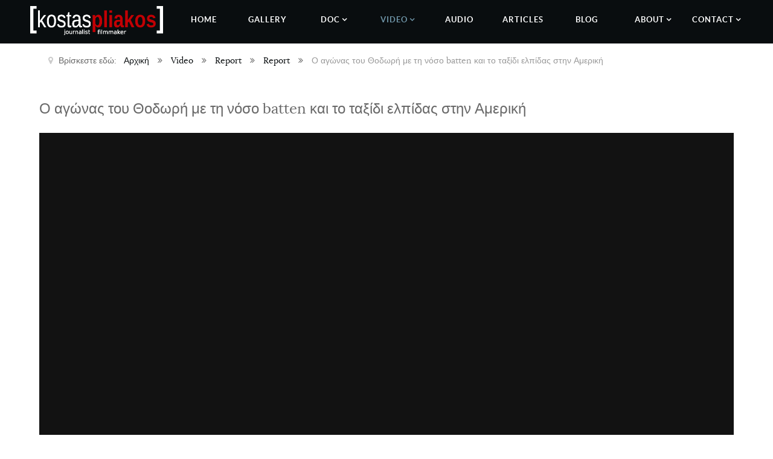

--- FILE ---
content_type: text/html; charset=utf-8
request_url: https://www.kostaspliakos.com/video/report/video/788-o-agonas-tou-thodori-me-ti-noso-batten-kai-to-taksidi-elpidas-stin-ameriki
body_size: 14900
content:
                            <!DOCTYPE html>
<html prefix="og: http://ogp.me/ns#" lang="el-GR" dir="ltr">
        
<head>
    
            <meta name="viewport" content="width=device-width, initial-scale=1.0">
        <meta http-equiv="X-UA-Compatible" content="IE=edge" />
        

        
            
         <meta charset="utf-8" />
	<base href="https://www.kostaspliakos.com/" />
	<meta name="generator" content="Joomla! - Open Source Content Management" />
	<title>Ο αγώνας του Θοδωρή με τη νόσο batten και το ταξίδι ελπίδας στην Αμερική - Report</title>
	<link href="https://cdnjs.cloudflare.com/ajax/libs/simple-line-icons/2.4.1/css/simple-line-icons.min.css" rel="stylesheet" />
	<link href="/components/com_k2/css/k2.css?v=2.11.20240609" rel="stylesheet" />
	<link href="/media/com_joomvideos/css/bootstrap4/bootstrap.css" rel="stylesheet" />
	<link href="/media/com_joomvideos/css/bootstrap4/bootstrapfix.css" rel="stylesheet" />
	<link href="/media/com_joomvideos/fontawesome/css/all.css" rel="stylesheet" />
	<link href="/media/com_joomvideos/css/aspect.css" rel="stylesheet" />
	<link href="/media/com_joomvideos/css/default_site.css" rel="stylesheet" />
	<link href="https://www.kostaspliakos.com/media/com_joomvideos/css/default_playlist.css" rel="stylesheet" />
	<link href="/media/system/css/modal.css?ab5dc39c0d039e914173edcfb0d5e3ce" rel="stylesheet" />
	<link href="/media/com_joomvideos/css/iziModal.min.css" rel="stylesheet" />
	<link href="https://www.kostaspliakos.com/media/com_joomvideos/css/bootstrap4/bootstrap.css" rel="stylesheet" />
	<link href="https://www.kostaspliakos.com/media/com_joomvideos/css/bootstrap4/bootstrapfix.css" rel="stylesheet" />
	<link href="/media/com_joomvideos/css/swiper.min.css" rel="stylesheet" />
	<link href="/media/gantry5/assets/css/lightcase.css" rel="stylesheet" />
	<link href="/media/gantry5/engines/nucleus/css-compiled/nucleus.css" rel="stylesheet" />
	<link href="/templates/g5_myriad/custom/css-compiled/myriad_20.css" rel="stylesheet" />
	<link href="/media/gantry5/assets/css/bootstrap-gantry.css" rel="stylesheet" />
	<link href="/media/gantry5/engines/nucleus/css-compiled/joomla.css" rel="stylesheet" />
	<link href="/media/jui/css/icomoon.css" rel="stylesheet" />
	<link href="/media/gantry5/assets/css/font-awesome.min.css" rel="stylesheet" />
	<link href="/templates/g5_myriad/custom/css-compiled/myriad-joomla_20.css" rel="stylesheet" />
	<link href="/templates/g5_myriad/custom/css-compiled/custom_20.css" rel="stylesheet" />
	<link href="/templates/g5_myriad/css/animate.css" rel="stylesheet" />
	<link href="/templates/g5_myriad/css/aos.css" rel="stylesheet" />
	<style>
.joomvideos_video_player{background: #121212}

#mediaModal_addTo .joomvideos_playlist_item:hover{
background: #ffffce;
}


#jvideos-136 .joomvideos_latest_video_item{text-align: left !important;}
.tplay-icon {
	cursor: pointer;
	position: absolute;
	top: 50%;
	left: 50%;
	transform: translate(-50%, -50%);
	opacity: 0.9;
	background: black;
	width: 60px;
	height: 42px;
}

.thumbContainer svg #relleno{
	background: white;
	transition: 200ms;
	transition-timing-function: ease-in-out;
	-webkit-transition: 200ms;
	-webkit-transition-timing-function: ease-in-out;
}

.thumbContainer:hover .tplay-icon,a:hover .tplay-icon{
	background: #CC181E !important;
}
#jvideos-136 .tplay-icon{ zoom: 0.5; -moz-transform: scale(0.5); -moz-transform-origin: -50% -50%;}
.headroom-bg-section + section, .headroom-bg-section + header {
    padding-top: 70px !important; 
}

 

 

	</style>
	<script type="application/json" class="joomla-script-options new">{"csrf.token":"5a46ebedeae75a009fe9982e322a39e1","system.paths":{"root":"","base":""},"com_joomvideos":{"url":"https:\/\/www.kostaspliakos.com\/index.php"},"joomla.jtext":{"COM_JOOMVIDEOS_SUBSCRIBE":"Subscribe","COM_JOOMVIDEOS_SUBSCRIBED":"Subscribed","COM_JOOMVIDEOS_UNSUBSCRIBED":"COM_JOOMVIDEOS_UNSUBSCRIBED"}}</script>
	<script src="/media/jui/js/jquery.min.js?ab5dc39c0d039e914173edcfb0d5e3ce"></script>
	<script src="/media/jui/js/jquery-noconflict.js?ab5dc39c0d039e914173edcfb0d5e3ce"></script>
	<script src="/media/jui/js/jquery-migrate.min.js?ab5dc39c0d039e914173edcfb0d5e3ce"></script>
	<script src="/media/k2/assets/js/k2.frontend.js?v=2.11.20240609&sitepath=/"></script>
	<script src="/media/system/js/mootools-core.js?ab5dc39c0d039e914173edcfb0d5e3ce"></script>
	<script src="/media/system/js/core.js?ab5dc39c0d039e914173edcfb0d5e3ce"></script>
	<script src="/media/jui/js/bootstrap.min.js?ab5dc39c0d039e914173edcfb0d5e3ce"></script>
	<script src="/media/com_joomvideos/js/bootstrap4/popper.min.js"></script>
	<script src="/media/com_joomvideos/js/bootstrap4/bootstrap.min.js"></script>
	<script src="/media/com_joomvideos/js/aspect.js"></script>
	<script src="/media/com_joomvideos/js/joomvideos.js"></script>
	<script src="https://www.kostaspliakos.com/media/com_joomvideos/js/watchlater.js"></script>
	<script src="/media/system/js/mootools-more.js?ab5dc39c0d039e914173edcfb0d5e3ce"></script>
	<script src="/media/system/js/modal.js?ab5dc39c0d039e914173edcfb0d5e3ce"></script>
	<script src="/media/com_joomvideos/js/iziModal.min.js"></script>
	<script src="https://www.kostaspliakos.com/media/com_joomvideos/js/bootstrap4/popper.min.js"></script>
	<script src="https://www.kostaspliakos.com/media/com_joomvideos/js/bootstrap4/bootstrap.min.js"></script>
	<script src="/media/com_joomvideos/js/swiper.min.js"></script>
	<script src="/templates/g5_myriad/js/chart.js"></script>
	<script src="/templates/g5_myriad/js/aos.js"></script>
	<script src="/templates/g5_myriad/js/headroom.min.js"></script>
	<script>

		jQuery(function($) {
			SqueezeBox.initialize({});
			initSqueezeBox();
			$(document).on('subform-row-add', initSqueezeBox);

			function initSqueezeBox(event, container)
			{
				SqueezeBox.assign($(container || document).find('a.modal').get(), {
					parse: 'rel'
				});
			}
		});

		window.jModalClose = function () {
			SqueezeBox.close();
		};

		// Add extra modal close functionality for tinyMCE-based editors
		document.onreadystatechange = function () {
			if (document.readyState == 'interactive' && typeof tinyMCE != 'undefined' && tinyMCE)
			{
				if (typeof window.jModalClose_no_tinyMCE === 'undefined')
				{
					window.jModalClose_no_tinyMCE = typeof(jModalClose) == 'function'  ?  jModalClose  :  false;

					jModalClose = function () {
						if (window.jModalClose_no_tinyMCE) window.jModalClose_no_tinyMCE.apply(this, arguments);
						tinyMCE.activeEditor.windowManager.close();
					};
				}

				if (typeof window.SqueezeBoxClose_no_tinyMCE === 'undefined')
				{
					if (typeof(SqueezeBox) == 'undefined')  SqueezeBox = {};
					window.SqueezeBoxClose_no_tinyMCE = typeof(SqueezeBox.close) == 'function'  ?  SqueezeBox.close  :  false;

					SqueezeBox.close = function () {
						if (window.SqueezeBoxClose_no_tinyMCE)  window.SqueezeBoxClose_no_tinyMCE.apply(this, arguments);
						tinyMCE.activeEditor.windowManager.close();
					};
				}
			}
		};
		       jQuery(document).ready(function ($) {
    //initialize swiper when document ready
    var mySwiper136 = new Swiper ('#jvideos-136.swiper-container', {
         navigation: {
            nextEl: '#jvideos-136.swiper-container  .swiper-button-next',
            prevEl: '#jvideos-136.swiper-container  .swiper-button-prev',
          },
        loop: true,
        loopFillGroupWithBlank: true,
        slidesPerView: 4,
        spaceBetween: 30,
        freeMode: true,
        effect: 'slide',
        grabCursor: true,
      
         scrollbar: {
            el: '#jvideos-136.swiper-container .swiper-scrollbar',
            hide: false,
        },
        pagination: {
            el: '#jvideos-136.swiper-container .swiper-pagination',
            clickable: true,
      },
       coverflowEffect: {
            rotate: 50,
            stretch: 0,
            depth: 100,
            modifier: 1,
            slideShadows : true,
        },
        fadeEffect: {
            crossFade: true
        },
        breakpoints: {
            480: {
              slidesPerView: 1,
              spaceBetween: 10,
            },
            768: {
              slidesPerView: 3,
              spaceBetween: 20,
            },
            1024: {
              slidesPerView: 4,
              spaceBetween: 30,
            }
     }    
      
    })
  });
            
    /**
 * Creates a temporary global ga object and loads analytics.js.
 * Parameters o, a, and m are all used internally.  They could have been declared using 'var',
 * instead they are declared as parameters to save 4 bytes ('var ').
 *
 * @param {Window}      i The global context object.
 * @param {Document}    s The DOM document object.
 * @param {string}      o Must be 'script'.
 * @param {string}      g URL of the analytics.js script. Inherits protocol from page.
 * @param {string}      r Global name of analytics object.  Defaults to 'ga'.
 * @param {DOMElement?} a Async script tag.
 * @param {DOMElement?} m First script tag in document.
 */
(function (i, s, o, g, r, a, m) {
	i['GoogleAnalyticsObject'] = r; // Acts as a pointer to support renaming.

	// Creates an initial ga() function.  The queued commands will be executed once analytics.js loads.
	i[r] = i[r] || function () {
		(i[r].q = i[r].q || []).push(arguments)
            },

            // Sets the time (as an integer) this tag was executed.  Used for timing hits.
            i[r].l = 1 * new Date();

        // Insert the script tag asynchronously.  Inserts above current tag to prevent blocking in
        // addition to using the async attribute.
        a = s.createElement(o),
            m = s.getElementsByTagName(o)[0];
        a.async = 1;
        a.src = g;
        m.parentNode.insertBefore(a, m)
    })(window, document, 'script', '//www.google-analytics.com/analytics.js', 'ga');
    ga('create', 'UA-124860154-1', 'auto'); // Creates the tracker with default parameters.
    ga('set', 'anonymizeIp', true);
    ga('send', 'pageview'); // Sends a pageview hit.
	
	// Disable tracking if the opt-out cookie exists.
	var disStr = 'ga-disable-UA-124860154-1';
	if (document.cookie.indexOf(disStr + '=true') > -1) {
	  window[disStr] = true;
	}
	
	// Opt-out function
	function gaOptout() {
	  document.cookie = disStr + '=true; expires=Thu, 31 Dec 2099 23:59:59 UTC; path=/';
	  window[disStr] = true;
	}
    
	</script>
	<meta property='og:title' content='Ο αγώνας του Θοδωρή με τη νόσο batten και το ταξίδι ελπίδας στην Αμερική' />
	<meta property='og:image' content='https://i1.ytimg.com/vi/HKy4VxSVZY0/hqdefault.jpg' />
	<meta property='og:description' content='Ο αγώνας του Θοδωρή με τη νόσο batten και το ταξίδι ελπίδας στην Αμερική' />
	<meta property='og:url' content='https://www.kostaspliakos.com/video/report/video/788-o-agonas-tou-thodori-me-ti-noso-batten-kai-to-taksidi-elpidas-stin-ameriki' />
	<meta property='og:site_name' content='Kostas Pliakos' />

    
                
</head>

    <body class="gantry site com_joomvideos view-video no-layout no-task dir-ltr itemid-213 outline-20 g-offcanvas-left g-default g-style-preset3">
        
                    

        <div id="g-offcanvas"  data-g-offcanvas-swipe="0" data-g-offcanvas-css3="1">
                        <div class="g-grid">                        

        <div class="g-block size-100">
             <div id="mobile-menu-3469-particle" class="g-content g-particle">            <div id="g-mobilemenu-container" data-g-menu-breakpoint="48rem"></div>
            </div>
        </div>
            </div>
    </div>
        <div id="g-page-surround">
            <div class="g-offcanvas-hide g-offcanvas-toggle" role="navigation" data-offcanvas-toggle aria-controls="g-offcanvas" aria-expanded="false"><i class="fa fa-fw fa-bars"></i></div>                        

                                                        
                <section id="g-navigation">
                <div class="g-container">                                <div class="g-grid">                        

        <div class="g-block size-20">
             <div id="logo-8355-particle" class="g-content g-particle">            <a href="/" title="" rel="home" class="g-logo">
        <img src="/templates/g5_myriad/custom/images/logo/kostas-pliakos-logo-up-white.png" alt="" />
        
</a>
            </div>
        </div>
                    

        <div class="g-block size-80 center g-myriad-menu nomargintop">
             <div id="menu-1228-particle" class="g-content g-particle">            <nav class="g-main-nav" data-g-hover-expand="true">
        <ul class="g-toplevel">
                                                                                                                
        
                
        
                
        
        <li class="g-menu-item g-menu-item-type-component g-menu-item-101 g-standard  ">
                            <a class="g-menu-item-container" href="/">
                                                                <span class="g-menu-item-content">
                                    <span class="g-menu-item-title">Home</span>
            
                    </span>
                                                </a>
                                </li>
    
                                                                                                
                                                                                                                                
                
        
                
        
        <li class="g-menu-item g-menu-item-type-url g-menu-item-128 g-standard  ">
                            <a class="g-menu-item-container" href="https://gallery.kostaspliakos.com" target="_blank" rel="noopener&#x20;noreferrer">
                                                                <span class="g-menu-item-content">
                                    <span class="g-menu-item-title">Gallery</span>
            
                    </span>
                                                </a>
                                </li>
    
                                                                                                
        
                
        
                
        
        <li class="g-menu-item g-menu-item-type-component g-menu-item-129 g-parent g-standard g-menu-item-link-parent ">
                            <a class="g-menu-item-container" href="/doc">
                                                                <span class="g-menu-item-content">
                                    <span class="g-menu-item-title">Doc</span>
            
                    </span>
                    <span class="g-menu-parent-indicator" data-g-menuparent=""></span>                            </a>
                                                                            <ul class="g-dropdown g-inactive g-fade g-dropdown-right">
            <li class="g-dropdown-column">
                        <div class="g-grid">
                        <div class="g-block size-100">
            <ul class="g-sublevel">
                <li class="g-level-1 g-go-back">
                    <a class="g-menu-item-container" href="#" data-g-menuparent=""><span>Back</span></a>
                </li>
                                                                                                                    
        
                
        
                
        
        <li class="g-menu-item g-menu-item-type-component g-menu-item-130  ">
                            <a class="g-menu-item-container" href="/doc/completed">
                                                                <span class="g-menu-item-content">
                                    <span class="g-menu-item-title">Completed</span>
            
                    </span>
                                                </a>
                                </li>
    
                                                                                                
        
                
        
                
        
        <li class="g-menu-item g-menu-item-type-component g-menu-item-131  ">
                            <a class="g-menu-item-container" href="/doc/in-development">
                                                                <span class="g-menu-item-content">
                                    <span class="g-menu-item-title">In development</span>
            
                    </span>
                                                </a>
                                </li>
    
                                                                                                
        
                
        
                
        
        <li class="g-menu-item g-menu-item-type-component g-menu-item-132  ">
                            <a class="g-menu-item-container" href="/doc/in-progress">
                                                                <span class="g-menu-item-content">
                                    <span class="g-menu-item-title">In progress</span>
            
                    </span>
                                                </a>
                                </li>
    
                                                                                                
        
                
        
                
        
        <li class="g-menu-item g-menu-item-type-component g-menu-item-845  ">
                            <a class="g-menu-item-container" href="/doc/tv-web">
                                                                <span class="g-menu-item-content">
                                    <span class="g-menu-item-title">TV - web</span>
            
                    </span>
                                                </a>
                                </li>
    
    
            </ul>
        </div>
            </div>

            </li>
        </ul>
            </li>
    
                                                                                                
        
                
        
                
        
        <li class="g-menu-item g-menu-item-type-component g-menu-item-212 g-parent active g-fullwidth g-menu-item-link-parent " style="position: relative;">
                            <a class="g-menu-item-container" href="/video">
                                                                <span class="g-menu-item-content">
                                    <span class="g-menu-item-title">Video</span>
            
                    </span>
                    <span class="g-menu-parent-indicator" data-g-menuparent=""></span>                            </a>
                                                                            <ul class="g-dropdown g-inactive g-fade g-dropdown-center" style="width:16rem;" data-g-item-width="16rem">
            <li class="g-dropdown-column">
                        <div class="g-grid">
                        <div class="g-block size-50">
            <ul class="g-sublevel">
                <li class="g-level-1 g-go-back">
                    <a class="g-menu-item-container" href="#" data-g-menuparent=""><span>Back</span></a>
                </li>
                                                                                                                    
        
                
        
                
        
        <li class="g-menu-item g-menu-item-type-component g-menu-item-213 active  ">
                            <a class="g-menu-item-container" href="/video/report">
                                                <img src="/images/menu-images/report.jpg" alt="Report" />
                                                    <span class="g-menu-item-content">
                                    <span class="g-menu-item-title">Report</span>
            
                    </span>
                                                </a>
                                </li>
    
                                                                                                
        
                
        
                
        
        <li class="g-menu-item g-menu-item-type-component g-menu-item-214  ">
                            <a class="g-menu-item-container" href="/video/interviews">
                                                <img src="/images/menu-images/interviews.jpg" alt="Interviews" />
                                                    <span class="g-menu-item-content">
                                    <span class="g-menu-item-title">Interviews</span>
            
                    </span>
                                                </a>
                                </li>
    
                                                                                                
        
                
        
                
        
        <li class="g-menu-item g-menu-item-type-component g-menu-item-729  ">
                            <a class="g-menu-item-container" href="/video/vice-videos">
                                                <img src="/images/menu-images/report.jpg" alt="VICE Videos" />
                                                    <span class="g-menu-item-content">
                                    <span class="g-menu-item-title">VICE Videos</span>
            
                    </span>
                                                </a>
                                </li>
    
                                                                                                
        
                
        
                
        
        <li class="g-menu-item g-menu-item-type-component g-menu-item-215  ">
                            <a class="g-menu-item-container" href="/video/foreign-media">
                                                <img src="/images/menu-images/foreign%20media.jpg" alt="Foreign Media" />
                                                    <span class="g-menu-item-content">
                                    <span class="g-menu-item-title">Foreign Media</span>
            
                    </span>
                                                </a>
                                </li>
    
                                                                                                
        
                
        
                
        
        <li class="g-menu-item g-menu-item-type-component g-menu-item-548  ">
                            <a class="g-menu-item-container" href="/video/travel">
                                                <img src="/images/menu-images/report.jpg" alt="Travel" />
                                                    <span class="g-menu-item-content">
                                    <span class="g-menu-item-title">Travel</span>
            
                    </span>
                                                </a>
                                </li>
    
                                                                                                
        
                
        
                
        
        <li class="g-menu-item g-menu-item-type-component g-menu-item-782  ">
                            <a class="g-menu-item-container" href="/video/food">
                                                <img src="/images/menu-images/food.jpg" alt="Food" />
                                                    <span class="g-menu-item-content">
                                    <span class="g-menu-item-title">Food</span>
            
                    </span>
                                                </a>
                                </li>
    
    
            </ul>
        </div>
                <div class="g-block size-50">
            <ul class="g-sublevel">
                <li class="g-level-1 g-go-back">
                    <a class="g-menu-item-container" href="#" data-g-menuparent=""><span>Back</span></a>
                </li>
                                                                                                                    
        
                
        
                
        
        <li class="g-menu-item g-menu-item-type-component g-menu-item-217  ">
                            <a class="g-menu-item-container" href="/video/trailer">
                                                <img src="/images/menu-images/trailer.jpg" alt="Trailer" />
                                                    <span class="g-menu-item-content">
                                    <span class="g-menu-item-title">Trailer</span>
            
                    </span>
                                                </a>
                                </li>
    
                                                                                                
        
                
        
                
        
        <li class="g-menu-item g-menu-item-type-component g-menu-item-218  ">
                            <a class="g-menu-item-container" href="/video/slideshow">
                                                <img src="/images/menu-images/slideshow.jpg" alt="Slideshow" />
                                                    <span class="g-menu-item-content">
                                    <span class="g-menu-item-title">Slideshow</span>
            
                    </span>
                                                </a>
                                </li>
    
                                                                                                
        
                
        
                
        
        <li class="g-menu-item g-menu-item-type-component g-menu-item-219  ">
                            <a class="g-menu-item-container" href="/video/making-of">
                                                <img src="/images/menu-images/making%20of.jpg" alt="Making of" />
                                                    <span class="g-menu-item-content">
                                    <span class="g-menu-item-title">Making of</span>
            
                    </span>
                                                </a>
                                </li>
    
                                                                                                
        
                
        
                
        
        <li class="g-menu-item g-menu-item-type-component g-menu-item-221  ">
                            <a class="g-menu-item-container" href="/video/fiction-theater">
                                                <img src="/images/menu-images/fiction.jpg" alt="Fiction - Theater" />
                                                    <span class="g-menu-item-content">
                                    <span class="g-menu-item-title">Fiction - Theater</span>
            
                    </span>
                                                </a>
                                </li>
    
                                                                                                
        
                
        
                
        
        <li class="g-menu-item g-menu-item-type-component g-menu-item-594  ">
                            <a class="g-menu-item-container" href="/video/balkanioteque">
                                                <img src="/templates/g5_myriad/custom/images/menu-images/balkanioteque-menu.jpg" alt="Balkanioteque" />
                                                    <span class="g-menu-item-content">
                                    <span class="g-menu-item-title">Balkanioteque</span>
            
                    </span>
                                                </a>
                                </li>
    
                                                                                                
        
                
        
                
        
        <li class="g-menu-item g-menu-item-type-component g-menu-item-216  ">
                            <a class="g-menu-item-container" href="/video/mini-doc">
                                                <img src="/images/menu-images/mini%20doc.jpg" alt="Mini doc" />
                                                    <span class="g-menu-item-content">
                                    <span class="g-menu-item-title">Mini doc</span>
            
                    </span>
                                                </a>
                                </li>
    
    
            </ul>
        </div>
            </div>

            </li>
        </ul>
            </li>
    
                                                                                                
        
                
        
                
        
        <li class="g-menu-item g-menu-item-type-component g-menu-item-229 g-standard  ">
                            <a class="g-menu-item-container" href="/audio">
                                                                <span class="g-menu-item-content">
                                    <span class="g-menu-item-title">Audio</span>
            
                    </span>
                                                </a>
                                </li>
    
                                                                                                
        
                
        
                
        
        <li class="g-menu-item g-menu-item-type-component g-menu-item-115 g-standard  ">
                            <a class="g-menu-item-container" href="/articles">
                                                                <span class="g-menu-item-content">
                                    <span class="g-menu-item-title">Articles</span>
            
                    </span>
                                                </a>
                                </li>
    
                                                                                                
        
                
        
                
        
        <li class="g-menu-item g-menu-item-type-component g-menu-item-116 g-standard  ">
                            <a class="g-menu-item-container" href="/blog">
                                                                <span class="g-menu-item-content">
                                    <span class="g-menu-item-title">Blog</span>
            
                    </span>
                                                </a>
                                </li>
    
                                                                                                
        
                
        
                
        
        <li class="g-menu-item g-menu-item-type-url g-menu-item-133 g-parent g-standard g-menu-item-link-parent ">
                            <a class="g-menu-item-container" href="#">
                                                                <span class="g-menu-item-content">
                                    <span class="g-menu-item-title">About</span>
            
                    </span>
                    <span class="g-menu-parent-indicator" data-g-menuparent=""></span>                            </a>
                                                                            <ul class="g-dropdown g-inactive g-fade g-dropdown-right">
            <li class="g-dropdown-column">
                        <div class="g-grid">
                        <div class="g-block size-100">
            <ul class="g-sublevel">
                <li class="g-level-1 g-go-back">
                    <a class="g-menu-item-container" href="#" data-g-menuparent=""><span>Back</span></a>
                </li>
                                                                                                                    
        
                
        
                
        
        <li class="g-menu-item g-menu-item-type-component g-menu-item-135  ">
                            <a class="g-menu-item-container" href="/about/bio">
                                                                <span class="g-menu-item-content">
                                    <span class="g-menu-item-title">Bio</span>
            
                    </span>
                                                </a>
                                </li>
    
                                                                                                
        
                
        
                
        
        <li class="g-menu-item g-menu-item-type-component g-menu-item-134  ">
                            <a class="g-menu-item-container" href="/about/services">
                                                                <span class="g-menu-item-content">
                                    <span class="g-menu-item-title">Services</span>
            
                    </span>
                                                </a>
                                </li>
    
                                                                                                
        
                
        
                
        
        <li class="g-menu-item g-menu-item-type-component g-menu-item-136  ">
                            <a class="g-menu-item-container" href="/about/exhibitions">
                                                                <span class="g-menu-item-content">
                                    <span class="g-menu-item-title">Exhibitions</span>
            
                    </span>
                                                </a>
                                </li>
    
                                                                                                
        
                
        
                
        
        <li class="g-menu-item g-menu-item-type-component g-menu-item-137  ">
                            <a class="g-menu-item-container" href="/about/honors-awards">
                                                                <span class="g-menu-item-content">
                                    <span class="g-menu-item-title">Honors &amp; Awards</span>
            
                    </span>
                                                </a>
                                </li>
    
                                                                                                
        
                
        
                
        
        <li class="g-menu-item g-menu-item-type-component g-menu-item-138  ">
                            <a class="g-menu-item-container" href="/about/travel-log">
                                                                <span class="g-menu-item-content">
                                    <span class="g-menu-item-title">Travel log</span>
            
                    </span>
                                                </a>
                                </li>
    
    
            </ul>
        </div>
            </div>

            </li>
        </ul>
            </li>
    
                                                                                                
        
                
        
                
        
        <li class="g-menu-item g-menu-item-type-url g-menu-item-139 g-parent g-standard g-menu-item-link-parent ">
                            <a class="g-menu-item-container" href="#">
                                                                <span class="g-menu-item-content">
                                    <span class="g-menu-item-title">Contact</span>
            
                    </span>
                    <span class="g-menu-parent-indicator" data-g-menuparent=""></span>                            </a>
                                                                            <ul class="g-dropdown g-inactive g-fade g-dropdown-left">
            <li class="g-dropdown-column">
                        <div class="g-grid">
                        <div class="g-block size-100">
            <ul class="g-sublevel">
                <li class="g-level-1 g-go-back">
                    <a class="g-menu-item-container" href="#" data-g-menuparent=""><span>Back</span></a>
                </li>
                                                                                                                    
        
                
        
                
        
        <li class="g-menu-item g-menu-item-type-component g-menu-item-140  ">
                            <a class="g-menu-item-container" href="/contact/contact-me">
                                                                <span class="g-menu-item-content">
                                    <span class="g-menu-item-title">Contact me</span>
            
                    </span>
                                                </a>
                                </li>
    
                                                                                                
        
                
        
                
        
        <li class="g-menu-item g-menu-item-type-component g-menu-item-141  ">
                            <a class="g-menu-item-container" href="/contact/contact-friends">
                                                                <span class="g-menu-item-content">
                                    <span class="g-menu-item-title">Contact friends</span>
            
                    </span>
                                                </a>
                                </li>
    
    
            </ul>
        </div>
            </div>

            </li>
        </ul>
            </li>
    
    
        </ul>
    </nav>
            </div>
        </div>
            </div>
            </div>
        
    </section>
                                                    
                <section id="g-breadcrumb">
                <div class="g-container">                                <div class="g-grid">                        

        <div class="g-block size-100">
             <div class="g-content">
                                    <div class="platform-content"><div class="moduletable ">
						<div aria-label="Breadcrumbs" role="navigation">
	<ul itemscope itemtype="https://schema.org/BreadcrumbList" class="breadcrumb">
					<li>
				Βρίσκεστε εδώ: &#160;
			</li>
		
						<li itemprop="itemListElement" itemscope itemtype="https://schema.org/ListItem">
											<a itemprop="item" href="/" class="pathway"><span itemprop="name">Αρχική</span></a>
					
											<span class="divider">
							<img src="/media/system/images/arrow.png" alt="" />						</span>
										<meta itemprop="position" content="1">
				</li>
							<li itemprop="itemListElement" itemscope itemtype="https://schema.org/ListItem">
											<a itemprop="item" href="/video" class="pathway"><span itemprop="name">Video</span></a>
					
											<span class="divider">
							<img src="/media/system/images/arrow.png" alt="" />						</span>
										<meta itemprop="position" content="2">
				</li>
							<li itemprop="itemListElement" itemscope itemtype="https://schema.org/ListItem">
											<a itemprop="item" href="/video/report" class="pathway"><span itemprop="name">Report</span></a>
					
											<span class="divider">
							<img src="/media/system/images/arrow.png" alt="" />						</span>
										<meta itemprop="position" content="3">
				</li>
							<li itemprop="itemListElement" itemscope itemtype="https://schema.org/ListItem">
											<a itemprop="item" href="/video/report" class="pathway"><span itemprop="name">Report</span></a>
					
											<span class="divider">
							<img src="/media/system/images/arrow.png" alt="" />						</span>
										<meta itemprop="position" content="4">
				</li>
							<li itemprop="itemListElement" itemscope itemtype="https://schema.org/ListItem" class="active">
					<span itemprop="name">
						Ο αγώνας του Θοδωρή με τη νόσο batten και το ταξίδι ελπίδας στην Αμερική					</span>
					<meta itemprop="position" content="5">
				</li>
				</ul>
</div>
		</div></div>
            
        </div>
        </div>
            </div>
            </div>
        
    </section>
                                    
                                
                
    
                <section id="g-container-8478" class="g-wrapper">
                <div class="g-container">                    <div class="g-grid">                        

        <div class="g-block size-100">
             <section id="g-mainbody">
                                        <div class="g-grid">                        

        <div class="g-block size-100">
             <div class="g-content">
                                                            <div class="platform-content row-fluid"><div class="span12"><div id="jb_template" class="jv-video-view jv-video-item-788 ">
    <div name="adminForm" id="adminForm">
        <div id="notification"></div>
        <div class="jv-header-block">
            <div class="page-header mb-4">
				                <h2>Ο αγώνας του Θοδωρή με τη νόσο batten και το ταξίδι ελπίδας στην Αμερική</h2>
        </div>
        <script>
            jQuery(function () {
                jQuery('[data-toggle="tooltip"]').tooltip()
            })
        </script>
    </div>
    <div class="jv-content-block">
        <div class="joomvideos_video_player">
			
                	<div class="jvEmbedContainer">
           
        <iframe class="joomvideos_iframe_youtube" 
        				        		width="100%" 
		        		height="390"
		         	
                src="https://www.youtube.com/embed/HKy4VxSVZY0?wmode=opaque&amp;autoplay=0&amp;autohide=2&amp;border=0&amp;cc_load_policy=1&amp;cc_lang_pref=en&amp;hl=en&amp;color=red&amp;color1=&amp;color2=&amp;controls=1&amp;fs=1&amp;hd=0&amp;iv_load_policy=1&amp;modestbranding=1&amp;rel=0&amp;theme=dark"
                frameborder="0" allowfullscreen>
        </iframe>
                	</div>
          
        			        </div>

        <div class="jv_videos_info mb-4 mt-4">
            <!--  Buttons  -->
			<div class="my-3 border-bottom border-light  d-flex justify-content-between align-items-center">
    <div class="media-count-z media-item-buttons text-muted">
                    <span class=" d-inline-block small  text-muted mr-2"
                  data-toggle="tooltip" data-placement="top"
                  title="Views">
            <i class="fas fa-eye"></i> 1.1K        </span>
            </div>
    <div class="media-item-buttons">

            <div class="likedislike d-inline position-relative">
        <a data-toggle="tooltip"
           data-placement="top"
           title="Like"
           class="btn btn-link btn-sm tippy d-inline-block"
           id="media-like-btn"
           data-media-task="like"
           data-media-task-name="videos"
           data-media-id="788"
           data-channel-id="1"
           data-media-token="5a46ebedeae75a009fe9982e322a39e1"
        >
            <i class="fas fa-thumbs-up "></i>
            <label class="d-none d-md-inline-block my-0">Like</label>
            <span id="media-likes">
                    0                 </span>
        </a>
        <a data-toggle="tooltip"
           data-placement="top"
           title="Dislike"
           class="btn btn-link btn-sm tippy d-inline-block"
           id="media-dislike-btn"
           data-media-task="dislike"
           data-media-task-name="videos"
           data-media-id="788"
           data-channel-id="1"
           data-media-token="5a46ebedeae75a009fe9982e322a39e1"
        >
            <i class="fas fa-thumbs-down "></i>
            <label class="d-none d-md-inline-block  my-0">
                Dislike            </label>
            <span id="media-dislikes">
                0                </span>
        </a>
        <div class="media-rating-stats position-absolute">
            <div class="percentbar d-inline-block" data-toggle="tooltip"
                 title="0 / 0">
                <div id="percentbar-active" style="width:0%;"></div>
            </div>
        </div>
    </div>

        
<div style="display:none;" class="addthis_inline_share_toolbox"></div>

        
	    
<div id="mediaModal_addTo" class="jb_template" style="display: none">

	<div class=text-left">
		<div class="playlist_notification"></div>

		<div class="form-row mb-3">
            <div class="col-md-6 mb-2 mb-md-0">
                <div class="bg-light border rounded p-2">
                    <input id="add_to_top" type="checkbox" class="joomvideos_checkbox mr-2" name="add_to_top"/>
                    <label for="add_to_top" class="m-0">Add video to top of list</label>
                </div>
            </div>
            <div class="col-md-6 mb-2 mb-md-0">
	            <select id="playlist_order" name="playlist_order"  class="form-control" onchange="ajaxOrder();" >
	<option value="title_az">Name A-Z</option>
	<option value="title_za">Name Z-A</option>
	<option value="access">Access</option>
	<option value="created_on">Oldest First</option>
	<option value="created_no">Most Recent First</option>
</select>
            </div>
        </div>
		<ul class="joomvideos_playlist_items fas list-group">
					</ul>
	</div>
    <form method="post" name="adminForm" class="mt-3 mb-0" id="adminForm"
          action="/video/report?task=save">
        <div class="form-row">
            <div class="col-md-10 mb-2 mb-md-0">
                <div class="input-group">
                    <input type="text" class="joomvideos_playlist_name form-control w-25" value="" name="playlist_title"
                           placeholder="Enter new playlist name"/>
					<select id="playlist_access" name="playlist_access" class="form-control">
	<option value="1" selected="selected">Public</option>
	<option value="5">Guest</option>
	<option value="2">Registered</option>
</select>
                </div>
            </div>
            <div class="col-md-2">
                <button type="button" class="btn btn-primary w-100" id="create_playlist"><i
                            class="fas fa-plus"></i>&nbsp;&nbsp;New                </button>
            </div>
        </div>
		<input type="hidden" name="5a46ebedeae75a009fe9982e322a39e1" value="1" />    </form>
	<script type="text/javascript">
        function ajaxOrder() {
            var filter_order = jQuery('#playlist_order').find(':selected').val();
            switch (filter_order) {
                case  "title_az":
                    filter_order_Dir = "ASC"
                    break;
                case "title_za":
                    filter_order_Dir = "DESC"
                    break;
                default :
                    filter_order_Dir = "DESC"
                    break;
            }
            jQuery.ajax({
                url: 'index.php?option=com_joomvideos&view=video&task=ajaxOrder&format=raw&video_id=788',
                type: 'post',
                data: {filter_videos: "playlists", filter_order: filter_order, filter_order_Dir: filter_order_Dir},
                dataType: 'json',
                success: function (json) {
                    if (json['html']) {
                        jQuery('.joomvideos_playlist_items').html(json['html']);
                    }
                    if (json['redirect']) {
                        location = json['redirect'];
                    }
                }
            });
        }
	</script>
	<script type="text/javascript">
        jQuery('#create_playlist').click(function (e) {
            e.preventDefault();
            var playlist_title = jQuery('.joomvideos_playlist_name').val();
            var access = jQuery('#playlist_access').find(':selected').val();
            jQuery.ajax({
                url: 'index.php?option=com_joomvideos&view=playlists&task=save&format=raw',
                type: 'post',
                data: 'title=' + playlist_title + '&access=' + access + '&' + Joomla.getOptions('csrf.token') + '=1',
                dataType: 'json',
                success: function (json) {
                    if (json['success']) {
                        html = '<li class="joomvideos_playlist_item list-group-item">';
                        html += '   <a class="playlist_item" id="playlist_item' + json['id'] + '">';
                        html += '       <span class="mr-2 border rounded"><i class="fas fa-check text-success" style="visibility: hidden"></i></span>&nbsp;&nbsp;';
                        html += '       <span class="joomvideos_playlist_title">' + playlist_title + '&nbsp;<span id="total_videos" class="bg-light rounded px-1 py-0 text-muted">0</span></span>';
                        html += '       <span class="joomvideos_playlist_access">' + jQuery('#playlist_access').find(':selected').text() + '</span>';
                        html += '       <span class="joomvideos_playlist_created">26-01-22</span>';
                        html += '   </a>';
                        html += '</li>';
                        jQuery('.joomvideos_playlist_items').append(html);
                        var id = json['id'];
                        var ordering = jQuery('.joomvideos_checkbox:checked').val();
                        var total = jQuery('#playlist_item' + id).find('.joomvideos_playlist_title').find('#total_videos').text();
                        jQuery.ajax({
                            url: 'index.php?option=com_joomvideos&view=playlists&task=addVideoToPlaylist&format=raw',
                            type: 'post',
                            data: {playlist_id: id, video_id: 788, ordering: ordering},
                            dataType: 'json',
                            success: function (json) {
                                if (json['success']) {
                                    jQuery('#playlist_item' + id).find("i").css('visibility', 'visible');
                                    jQuery('#playlist_item' + id).find('.joomvideos_playlist_title').find('#total_videos').text(parseInt(total) + 1);
                                }
                                if (json['redirect']) {
                                    location = json['redirect'];
                                }
                                if (json['error']) {
                                    jQuery('.playlist_notification').html('<div class="joomvideos_warning alert alert-warning" style="display: none;">' + json['error'] + '</div>');
                                    jQuery('.joomvideos_warning').fadeIn('slow');
                                    jQuery('.joomvideos_warning').delay(5000).fadeOut('slow');
                                }
                            }

                        });
                    }
                    if (json['redirect']) {
                        location = json['redirect'];
                    }
                    if (json['error']) {
                        jQuery('#notification').html('<div class="joomvideos_warning alert alert-warning" style="display: none;">' + json['error'] + '</div>');
                        jQuery('.joomvideos_warning').fadeIn('slow');
                        jQuery('.joomvideos_warning').delay(5000).fadeOut('slow');
                    }
                }
            });
        });
	</script>
	<script type="text/javascript">
        jQuery('.playlist_item').on('click', function () {
            var id = this.id.replace("playlist_item", "");
            var ordering = jQuery('.joomvideos_checkbox:checked').val();
            var type = jQuery(this).find('.joomvideos_playlist_title').attr('id');
            var total = jQuery(this).find('.joomvideos_playlist_title').find('#total_videos').text();

            if (jQuery(this).find('i').css('visibility') !== 'hidden') {
                jQuery.ajax({
                    url: 'index.php?option=com_joomvideos&view=playlists&task=removeVideoFromPlaylist&format=raw',
                    type: 'post',
                    data: {playlist_id: id, video_id: 788, type: type},
                    dataType: 'json',
                    success: function (json) {
                        if (json['success']) {
                            jQuery('#playlist_item' + id).find("i").css('visibility', 'hidden');
                            jQuery('#playlist_item' + id).find('.joomvideos_playlist_title').find('#total_videos').text(parseInt(total) - 1);
                            jQuery('.playlist_notification').html('<div class="joomvideos_success alert alert-success" style="display: none;">' + json['success'] + '</div>');
                            jQuery('.joomvideos_success').fadeIn('slow');
                            jQuery('.joomvideos_success').delay(5000).fadeOut('slow');
                        }
                        if (json['redirect']) {
                            location = json['redirect'];
                        }
                        if (json['error']) {
                            jQuery('.playlist_notification').html('<div class="joomvideos_warning" style="display: none;">' + json['error'] + '</div>');
                            jQuery('.joomvideos_warning').fadeIn('slow');
                            jQuery('.joomvideos_warning').delay(5000).fadeOut('slow');
                        }
                    }

                });
            } else {
                jQuery.ajax({
                    url: 'index.php?option=com_joomvideos&view=playlists&task=addVideoToPlaylist&format=raw',
                    type: 'post',
                    data: {playlist_id: id, video_id: 788, ordering: ordering, type: type},
                    dataType: 'json',
                    success: function (json) {
                        if (json['success']) {
                            jQuery('#playlist_item' + id).find("i").css('visibility', 'visible');
                            jQuery('#playlist_item' + id).find('.joomvideos_playlist_title').find('#total_videos').text(parseInt(total) + 1);
                            jQuery('.playlist_notification').html('<div class="joomvideos_success alert alert-success" style="display: none;">' + json['success'] + '</div>');
                            jQuery('.joomvideos_success').fadeIn('slow');
                            jQuery('.joomvideos_success').delay(5000).fadeOut('slow');
                        }
                        if (json['redirect']) {
                            location = json['redirect'];
                        }
                        if (json['error']) {
                            jQuery('.playlist_notification').html('<div class="joomvideos_warning alert alert-warning" style="display: none;">' + json['error'] + '</div>');
                            jQuery('.joomvideos_warning').fadeIn('slow');
                            jQuery('.joomvideos_warning').delay(5000).fadeOut('slow');
                        }
                    }

                });
            }

        });
	</script>

</div>




        
	    
    </div>
</div>

<!-- Modal -->
<div id="mediaModal_embed" clsas="jb_template" style="display: none">

        <textarea class="joomvideos_embed form-control" rows="5" disabled>&lt;iframe width=&quot;600&quot; height=&quot;360&quot; src=&quot;https://www.kostaspliakos.com/video/report/video/788-o-agonas-tou-thodori-me-ti-noso-batten-kai-to-taksidi-elpidas-stin-ameriki?layout=player&amp;tmpl=component&quot; frameborder=&quot;0&quot; allowfullscreen&gt;&lt;/iframe&gt;</textarea>

</div>






			                <div class="jb-channel-description mt-4">
					<div class="my-3 shadow-sm bg-light border p-3 rounded d-flex justify-content-between align-items-center">
    <div class="d-sm-flex align-items-sm-center">
                    <a class="float-sm-left" href="/video/channel/1-kostas-pliakos">
                <img class="joomvideos_channel_thumb48 rounded-circle bg-light"
                     src="https://www.kostaspliakos.com/media/com_joomvideos/img/channels/default.png"
                     alt="Κώστας Πλιάκος"
                />
            </a>
                <div class="jv-channel">
                            <a class="joomvideos_channel_title" href="/video/channel/1-kostas-pliakos">
                    Κώστας Πλιάκος                    <small class="text-muted">
                        (783 Videos)
                    </small>
                </a><br>
            	                    <small class="text-muted">
                0 Subscribed            </small><br>
                                        <small class="text-muted">
                    Published on 22-01-08                </small>
                     </div>
    </div>
	    <div class="d-flex align-items-center justify-content-end">
            <a href="#"
       class="btn btn-sm tippy btn-danger"
       id="media-subscribe-btn-1"
       data-media-task="subscribe"
       data-media-id="1"
       data-media-token="5a46ebedeae75a009fe9982e322a39e1">
        <i class="fas fa-plus"></i> Subscribe    </a>

    </div>
	</div>





											
<div class="video_description my-4">
    <p>Ο αγώνας του Θοδωρή με τη νόσο batten και το ταξίδι ελπίδας στην Αμερική</p></div>
<ul class="list-group mx-0 my-0">
	        <li class="list-group-item">
                        <span class="title">
                            Category                        </span>
            <span class="content">
                            <small><a  class="badge-primary badge-pill" href="/video/report" >Report</a></small> <small><a  class="badge-primary badge-pill" href="/video/report/category/7-interviews" >Interviews</a></small>                        </span>
        </li>
		        <li class="list-group-item">
                                <span class="title">
                                    Tags                                </span>
            <span class="content">
                                    <small><a class="badge-primary badge-pill" href="/component/tags/tag/batten" >BATTEN</a></small> <small><a class="badge-primary badge-pill" href="/component/tags/tag/θοδωρησ" >ΘΟΔΩΡΗΣ</a></small> <small><a class="badge-primary badge-pill" href="/component/tags/tag/νοσοσ-batten" >ΝΟΣΟΣ BATTEN</a></small>                                </span>
        </li>
				
	</ul>




					                </div>
			        </div>

		


    </div>
</div>
</div></div></div>
    
            
    </div>
        </div>
            </div>
            
    </section>
        </div>
            </div>
    </div>
        
    </section>
    
                                                    
                <section id="g-mainbottom">
                <div class="g-container">                                <div class="g-grid">                        

        <div class="g-block size-100">
             <div class="g-content">
                                    <div class="platform-content"><div class="moduletable ">
							<h3 class="title">Videos in Report</h3>
						
<div id="jb_template">
            <div id="jvideos-136" class="mod_joomvideos_videos mod_layout_carousel swiper-container ">
            <div class="swiper-wrapper">
                                <div class="swiper-slide d-flex align-items-stretch">
                    <div class="card w-100 " >
	    <div class="media-item position-relative">
	            <div class="thumbContainer">
        <div class="media-aspect43"></div>
                            <a href="/video/report/video/693-ghostbusters" title="Οι Ghostbusters των βυθών. Εθελοντές δύτες καθαρίζουν τους βυθούς από δίχτυα φαντάστματα" >
					                    <img class="category-grid-thumb  card-img-top media-thumb" src="https://i1.ytimg.com/vi/vEF2cGpCJQA/hqdefault.jpg"
                         alt="Οι Ghostbusters των βυθών. Εθελοντές δύτες καθαρίζουν τους βυθούς από δίχτυα φαντάστματα"/>
											<div class="tplay-icon">
    <svg width="60" height="42"
         xmlns="http://www.w3.org/2000/svg"
         xmlns:xlink="http://www.w3.org/1999/xlink">
        <g><title>Οι Ghostbusters των βυθών. Εθελοντές δύτες καθαρίζουν τους βυθούς από δίχτυα φαντάστματα</title>
            <g id="getplayi"/>
            <path id="svg_4" d="m24,8.380953l0.190475,22.761904l16.952381,-11.333332l-17.142857,-11.428572z"
                  stroke-linecap="null" stroke-linejoin="null" stroke-width="5" stroke="null" fill="#ffffff"/>
            <path id="relleno" d="m24.285713,8.666666l0,22.666666l17.238094,-11.523809l-17.238094,-11.142857z"
                  stroke-linecap="null" stroke-linejoin="null" stroke-width="5" stroke="null" fill="#ffffff"/>
        </g>
        <defs>
            <svg id="svg_1" viewBox="0 0 944 1024" height="1024" width="944" xmlns:xlink="http://www.w3.org/1999/xlink">
                <g id="getplayi"/>
                <path id="tplay-svg"
                      d="m589.426025,406.15799c0,-31.289978 -25.345032,-56.652985 -56.618042,-56.652985h-265.616974c-31.27301,0 -56.618011,25.359985 -56.618011,56.652985v151.894989c0,31.290039 25.345001,56.653015 56.618011,56.653015h265.616974c31.273987,0 56.618042,-25.361023 56.618042,-56.653015v-151.894989l0,0zm-227.311035,140.032013v-142.677002l108.192017,71.339996l-108.19101,71.339996l-0.001007,-0.002991z"/>
            </svg>
        </defs>
    </svg>
</div>
										                </a>
			        </div>
    </div>
	    <div class="card-body">
		
            <h5 class="card-title m-0 mb-2">
				                <a href="/video/report/video/693-ghostbusters" title="Οι Ghostbusters των βυθών. Εθελοντές δύτες καθαρίζουν τους βυθούς από δίχτυα φαντάστματα">
										Οι Ghostbusters των...					                </a>
			            </h5>
		
		
		            <div class="jv-description">
				Οι Ghostbusters των βυθών. Εθελοντές δύτες καθαρίζουν τους βυθούς από δίχτυα φαντάστματα
            </div>
		    </div>
        <div class="card-footer text-muted">
		            <small class="float-left mr-2 text-nowrap"><i
                        class="far fa-calendar"></i> 6 years ago</small>
		
		            <small class="float-right"> <i
                        class="far fa-eye"></i> 1.2K            </small>
		
    </div>
    </div>
                </div>

                                <div class="swiper-slide d-flex align-items-stretch">
                    <div class="card w-100 " >
	    <div class="media-item position-relative">
	            <div class="thumbContainer">
        <div class="media-aspect43"></div>
                            <a href="/video/report/video/265-to-cnn-greece-sto-megalytero-geto-roma-tis-evropis" title="Το CNN Greece στο μεγαλύτερο γκέτο Ρομά της Ευρώπης" >
					                    <img class="category-grid-thumb  card-img-top media-thumb" src="https://i.vimeocdn.com/video/638644699_200x150.jpg"
                         alt="Το CNN Greece στο μεγαλύτερο γκέτο Ρομά της Ευρώπης"/>
											<div class="tplay-icon">
    <svg width="60" height="42"
         xmlns="http://www.w3.org/2000/svg"
         xmlns:xlink="http://www.w3.org/1999/xlink">
        <g><title>Το CNN Greece στο μεγαλύτερο γκέτο Ρομά της Ευρώπης</title>
            <g id="getplayi"/>
            <path id="svg_4" d="m24,8.380953l0.190475,22.761904l16.952381,-11.333332l-17.142857,-11.428572z"
                  stroke-linecap="null" stroke-linejoin="null" stroke-width="5" stroke="null" fill="#ffffff"/>
            <path id="relleno" d="m24.285713,8.666666l0,22.666666l17.238094,-11.523809l-17.238094,-11.142857z"
                  stroke-linecap="null" stroke-linejoin="null" stroke-width="5" stroke="null" fill="#ffffff"/>
        </g>
        <defs>
            <svg id="svg_1" viewBox="0 0 944 1024" height="1024" width="944" xmlns:xlink="http://www.w3.org/1999/xlink">
                <g id="getplayi"/>
                <path id="tplay-svg"
                      d="m589.426025,406.15799c0,-31.289978 -25.345032,-56.652985 -56.618042,-56.652985h-265.616974c-31.27301,0 -56.618011,25.359985 -56.618011,56.652985v151.894989c0,31.290039 25.345001,56.653015 56.618011,56.653015h265.616974c31.273987,0 56.618042,-25.361023 56.618042,-56.653015v-151.894989l0,0zm-227.311035,140.032013v-142.677002l108.192017,71.339996l-108.19101,71.339996l-0.001007,-0.002991z"/>
            </svg>
        </defs>
    </svg>
</div>
										                </a>
			        </div>
    </div>
	    <div class="card-body">
		
            <h5 class="card-title m-0 mb-2">
				                <a href="/video/report/video/265-to-cnn-greece-sto-megalytero-geto-roma-tis-evropis" title="Το CNN Greece στο μεγαλύτερο γκέτο Ρομά της Ευρώπης">
										Το CNN Greece στο με...					                </a>
			            </h5>
		
		
		            <div class="jv-description">
				Στολιπίνοβο, Βουλγαρία. Το CNN Greece στο μεγαλύτερο γκέτο Ρομά της Ευρώπης
            </div>
		    </div>
        <div class="card-footer text-muted">
		            <small class="float-left mr-2 text-nowrap"><i
                        class="far fa-calendar"></i> 9 years ago</small>
		
		            <small class="float-right"> <i
                        class="far fa-eye"></i> 1.8K            </small>
		
    </div>
    </div>
                </div>

                                <div class="swiper-slide d-flex align-items-stretch">
                    <div class="card w-100 " >
	    <div class="media-item position-relative">
	            <div class="thumbContainer">
        <div class="media-aspect43"></div>
                            <a href="/video/report/video/787-filoi-kai-mathites-timisan-ti-mnimi-tou-arxonta-mousikodidaskalou-georgiou-tsatsaroni" title="Φίλοι και μαθητές, τίμησαν τη μνήμη του Αρχοντα Μουσικοδιδάσκαλου Γεωργίου Τσατσαρώνη" >
					                    <img class="category-grid-thumb  card-img-top media-thumb" src="https://i1.ytimg.com/vi/n9bKWmfBlBY/hqdefault.jpg"
                         alt="Φίλοι και μαθητές, τίμησαν τη μνήμη του Αρχοντα Μουσικοδιδάσκαλου Γεωργίου Τσατσαρώνη"/>
											<div class="tplay-icon">
    <svg width="60" height="42"
         xmlns="http://www.w3.org/2000/svg"
         xmlns:xlink="http://www.w3.org/1999/xlink">
        <g><title>Φίλοι και μαθητές, τίμησαν τη μνήμη του Αρχοντα Μουσικοδιδάσκαλου Γεωργίου Τσατσαρώνη</title>
            <g id="getplayi"/>
            <path id="svg_4" d="m24,8.380953l0.190475,22.761904l16.952381,-11.333332l-17.142857,-11.428572z"
                  stroke-linecap="null" stroke-linejoin="null" stroke-width="5" stroke="null" fill="#ffffff"/>
            <path id="relleno" d="m24.285713,8.666666l0,22.666666l17.238094,-11.523809l-17.238094,-11.142857z"
                  stroke-linecap="null" stroke-linejoin="null" stroke-width="5" stroke="null" fill="#ffffff"/>
        </g>
        <defs>
            <svg id="svg_1" viewBox="0 0 944 1024" height="1024" width="944" xmlns:xlink="http://www.w3.org/1999/xlink">
                <g id="getplayi"/>
                <path id="tplay-svg"
                      d="m589.426025,406.15799c0,-31.289978 -25.345032,-56.652985 -56.618042,-56.652985h-265.616974c-31.27301,0 -56.618011,25.359985 -56.618011,56.652985v151.894989c0,31.290039 25.345001,56.653015 56.618011,56.653015h265.616974c31.273987,0 56.618042,-25.361023 56.618042,-56.653015v-151.894989l0,0zm-227.311035,140.032013v-142.677002l108.192017,71.339996l-108.19101,71.339996l-0.001007,-0.002991z"/>
            </svg>
        </defs>
    </svg>
</div>
										                </a>
			        </div>
    </div>
	    <div class="card-body">
		
            <h5 class="card-title m-0 mb-2">
				                <a href="/video/report/video/787-filoi-kai-mathites-timisan-ti-mnimi-tou-arxonta-mousikodidaskalou-georgiou-tsatsaroni" title="Φίλοι και μαθητές, τίμησαν τη μνήμη του Αρχοντα Μουσικοδιδάσκαλου Γεωργίου Τσατσαρώνη">
										Φίλοι και μαθητές, τ...					                </a>
			            </h5>
		
		
		            <div class="jv-description">
				Φίλοι και μαθητές, τίμησαν τη μνήμη του Αρχοντα Μουσικοδιδάσκαλου Γεωργίου Τσατσαρώνη
            </div>
		    </div>
        <div class="card-footer text-muted">
		            <small class="float-left mr-2 text-nowrap"><i
                        class="far fa-calendar"></i> 4 years ago</small>
		
		            <small class="float-right"> <i
                        class="far fa-eye"></i> 992            </small>
		
    </div>
    </div>
                </div>

                                <div class="swiper-slide d-flex align-items-stretch">
                    <div class="card w-100 " >
	    <div class="media-item position-relative">
	            <div class="thumbContainer">
        <div class="media-aspect43"></div>
                            <a href="/video/report/video/531-kinito-plyntirio-royxon-gia-astegous" title="Κινητό Πλυντήριο Ρούχων για Άστεγους" >
					                    <img class="category-grid-thumb  card-img-top media-thumb" src="https://i1.ytimg.com/vi/vHmp-NFpFFE/hqdefault.jpg"
                         alt="Κινητό Πλυντήριο Ρούχων για Άστεγους"/>
											<div class="tplay-icon">
    <svg width="60" height="42"
         xmlns="http://www.w3.org/2000/svg"
         xmlns:xlink="http://www.w3.org/1999/xlink">
        <g><title>Κινητό Πλυντήριο Ρούχων για Άστεγους</title>
            <g id="getplayi"/>
            <path id="svg_4" d="m24,8.380953l0.190475,22.761904l16.952381,-11.333332l-17.142857,-11.428572z"
                  stroke-linecap="null" stroke-linejoin="null" stroke-width="5" stroke="null" fill="#ffffff"/>
            <path id="relleno" d="m24.285713,8.666666l0,22.666666l17.238094,-11.523809l-17.238094,-11.142857z"
                  stroke-linecap="null" stroke-linejoin="null" stroke-width="5" stroke="null" fill="#ffffff"/>
        </g>
        <defs>
            <svg id="svg_1" viewBox="0 0 944 1024" height="1024" width="944" xmlns:xlink="http://www.w3.org/1999/xlink">
                <g id="getplayi"/>
                <path id="tplay-svg"
                      d="m589.426025,406.15799c0,-31.289978 -25.345032,-56.652985 -56.618042,-56.652985h-265.616974c-31.27301,0 -56.618011,25.359985 -56.618011,56.652985v151.894989c0,31.290039 25.345001,56.653015 56.618011,56.653015h265.616974c31.273987,0 56.618042,-25.361023 56.618042,-56.653015v-151.894989l0,0zm-227.311035,140.032013v-142.677002l108.192017,71.339996l-108.19101,71.339996l-0.001007,-0.002991z"/>
            </svg>
        </defs>
    </svg>
</div>
										                </a>
			        </div>
    </div>
	    <div class="card-body">
		
            <h5 class="card-title m-0 mb-2">
				                <a href="/video/report/video/531-kinito-plyntirio-royxon-gia-astegous" title="Κινητό Πλυντήριο Ρούχων για Άστεγους">
										Κινητό Πλυντήριο Ρού...					                </a>
			            </h5>
		
		
		            <div class="jv-description">
				Κινητό Πλυντήριο Ρούχων για Άστεγους. Μια πρωτοβουλία από την ομάδα Ithaca
            </div>
		    </div>
        <div class="card-footer text-muted">
		            <small class="float-left mr-2 text-nowrap"><i
                        class="far fa-calendar"></i> 7 years ago</small>
		
		            <small class="float-right"> <i
                        class="far fa-eye"></i> 1.5K            </small>
		
    </div>
    </div>
                </div>

                                <div class="swiper-slide d-flex align-items-stretch">
                    <div class="card w-100 " >
	    <div class="media-item position-relative">
	            <div class="thumbContainer">
        <div class="media-aspect43"></div>
                            <a href="/video/report/video/833-foties-stin-attiki-i-epomeni-mera" title="Φωτιές στην Αττική. Η επόμενη μέρα" >
					                    <img class="category-grid-thumb  card-img-top media-thumb" src="https://i1.ytimg.com/vi/jUUxbwtbjLU/hqdefault.jpg"
                         alt="Φωτιές στην Αττική. Η επόμενη μέρα"/>
											<div class="tplay-icon">
    <svg width="60" height="42"
         xmlns="http://www.w3.org/2000/svg"
         xmlns:xlink="http://www.w3.org/1999/xlink">
        <g><title>Φωτιές στην Αττική. Η επόμενη μέρα</title>
            <g id="getplayi"/>
            <path id="svg_4" d="m24,8.380953l0.190475,22.761904l16.952381,-11.333332l-17.142857,-11.428572z"
                  stroke-linecap="null" stroke-linejoin="null" stroke-width="5" stroke="null" fill="#ffffff"/>
            <path id="relleno" d="m24.285713,8.666666l0,22.666666l17.238094,-11.523809l-17.238094,-11.142857z"
                  stroke-linecap="null" stroke-linejoin="null" stroke-width="5" stroke="null" fill="#ffffff"/>
        </g>
        <defs>
            <svg id="svg_1" viewBox="0 0 944 1024" height="1024" width="944" xmlns:xlink="http://www.w3.org/1999/xlink">
                <g id="getplayi"/>
                <path id="tplay-svg"
                      d="m589.426025,406.15799c0,-31.289978 -25.345032,-56.652985 -56.618042,-56.652985h-265.616974c-31.27301,0 -56.618011,25.359985 -56.618011,56.652985v151.894989c0,31.290039 25.345001,56.653015 56.618011,56.653015h265.616974c31.273987,0 56.618042,-25.361023 56.618042,-56.653015v-151.894989l0,0zm-227.311035,140.032013v-142.677002l108.192017,71.339996l-108.19101,71.339996l-0.001007,-0.002991z"/>
            </svg>
        </defs>
    </svg>
</div>
										                </a>
			        </div>
    </div>
	    <div class="card-body">
		
            <h5 class="card-title m-0 mb-2">
				                <a href="/video/report/video/833-foties-stin-attiki-i-epomeni-mera" title="Φωτιές στην Αττική. Η επόμενη μέρα">
										Φωτιές στην Αττική....					                </a>
			            </h5>
		
		
		            <div class="jv-description">
				Σχεδόν 100 χιλιάδες στρέμματα έγιναν, στάχτη στην πρόσφατη μεγάλη πυρκαγιά στη βορειοανατολική...
            </div>
		    </div>
        <div class="card-footer text-muted">
		            <small class="float-left mr-2 text-nowrap"><i
                        class="far fa-calendar"></i> 1 year ago</small>
		
		            <small class="float-right"> <i
                        class="far fa-eye"></i> 417            </small>
		
    </div>
    </div>
                </div>

                                <div class="swiper-slide d-flex align-items-stretch">
                    <div class="card w-100 " >
	    <div class="media-item position-relative">
	            <div class="thumbContainer">
        <div class="media-aspect43"></div>
                            <a href="/video/report/video/268-anaptyksi-kai-koinoniki-efthyni-sto-7o-synedrio-capital-link" title="Ανάπτυξη και κοινωνική ευθύνη στο 7ο συνέδριο Capital Link" >
					                    <img class="category-grid-thumb  card-img-top media-thumb" src="https://i.vimeocdn.com/video/640117265_200x150.jpg"
                         alt="Ανάπτυξη και κοινωνική ευθύνη στο 7ο συνέδριο Capital Link"/>
											<div class="tplay-icon">
    <svg width="60" height="42"
         xmlns="http://www.w3.org/2000/svg"
         xmlns:xlink="http://www.w3.org/1999/xlink">
        <g><title>Ανάπτυξη και κοινωνική ευθύνη στο 7ο συνέδριο Capital Link</title>
            <g id="getplayi"/>
            <path id="svg_4" d="m24,8.380953l0.190475,22.761904l16.952381,-11.333332l-17.142857,-11.428572z"
                  stroke-linecap="null" stroke-linejoin="null" stroke-width="5" stroke="null" fill="#ffffff"/>
            <path id="relleno" d="m24.285713,8.666666l0,22.666666l17.238094,-11.523809l-17.238094,-11.142857z"
                  stroke-linecap="null" stroke-linejoin="null" stroke-width="5" stroke="null" fill="#ffffff"/>
        </g>
        <defs>
            <svg id="svg_1" viewBox="0 0 944 1024" height="1024" width="944" xmlns:xlink="http://www.w3.org/1999/xlink">
                <g id="getplayi"/>
                <path id="tplay-svg"
                      d="m589.426025,406.15799c0,-31.289978 -25.345032,-56.652985 -56.618042,-56.652985h-265.616974c-31.27301,0 -56.618011,25.359985 -56.618011,56.652985v151.894989c0,31.290039 25.345001,56.653015 56.618011,56.653015h265.616974c31.273987,0 56.618042,-25.361023 56.618042,-56.653015v-151.894989l0,0zm-227.311035,140.032013v-142.677002l108.192017,71.339996l-108.19101,71.339996l-0.001007,-0.002991z"/>
            </svg>
        </defs>
    </svg>
</div>
										                </a>
			        </div>
    </div>
	    <div class="card-body">
		
            <h5 class="card-title m-0 mb-2">
				                <a href="/video/report/video/268-anaptyksi-kai-koinoniki-efthyni-sto-7o-synedrio-capital-link" title="Ανάπτυξη και κοινωνική ευθύνη στο 7ο συνέδριο Capital Link">
										Ανάπτυξη και κοινωνι...					                </a>
			            </h5>
		
		
		            <div class="jv-description">
				Ανάπτυξη και κοινωνική ευθύνη στο 7ο συνέδριο Capital Link
            </div>
		    </div>
        <div class="card-footer text-muted">
		            <small class="float-left mr-2 text-nowrap"><i
                        class="far fa-calendar"></i> 9 years ago</small>
		
		            <small class="float-right"> <i
                        class="far fa-eye"></i> 1.4K            </small>
		
    </div>
    </div>
                </div>

                                <div class="swiper-slide d-flex align-items-stretch">
                    <div class="card w-100 " >
	    <div class="media-item position-relative">
	            <div class="thumbContainer">
        <div class="media-aspect43"></div>
                            <a href="/video/report/video/502-apostoli-vouliarates-eimaste-monoi-kravgi-agonias-ton-omogenon" title="Αποστολή Βουλιαράτες:  «Είμαστε μόνοι»   Κραυγή αγωνίας των ομογενών" >
					                    <img class="category-grid-thumb  card-img-top media-thumb" src="https://i1.ytimg.com/vi/6mB7CwjEqvo/hqdefault.jpg"
                         alt="Αποστολή Βουλιαράτες:  «Είμαστε μόνοι»   Κραυγή αγωνίας των ομογενών"/>
											<div class="tplay-icon">
    <svg width="60" height="42"
         xmlns="http://www.w3.org/2000/svg"
         xmlns:xlink="http://www.w3.org/1999/xlink">
        <g><title>Αποστολή Βουλιαράτες:  «Είμαστε μόνοι»   Κραυγή αγωνίας των ομογενών</title>
            <g id="getplayi"/>
            <path id="svg_4" d="m24,8.380953l0.190475,22.761904l16.952381,-11.333332l-17.142857,-11.428572z"
                  stroke-linecap="null" stroke-linejoin="null" stroke-width="5" stroke="null" fill="#ffffff"/>
            <path id="relleno" d="m24.285713,8.666666l0,22.666666l17.238094,-11.523809l-17.238094,-11.142857z"
                  stroke-linecap="null" stroke-linejoin="null" stroke-width="5" stroke="null" fill="#ffffff"/>
        </g>
        <defs>
            <svg id="svg_1" viewBox="0 0 944 1024" height="1024" width="944" xmlns:xlink="http://www.w3.org/1999/xlink">
                <g id="getplayi"/>
                <path id="tplay-svg"
                      d="m589.426025,406.15799c0,-31.289978 -25.345032,-56.652985 -56.618042,-56.652985h-265.616974c-31.27301,0 -56.618011,25.359985 -56.618011,56.652985v151.894989c0,31.290039 25.345001,56.653015 56.618011,56.653015h265.616974c31.273987,0 56.618042,-25.361023 56.618042,-56.653015v-151.894989l0,0zm-227.311035,140.032013v-142.677002l108.192017,71.339996l-108.19101,71.339996l-0.001007,-0.002991z"/>
            </svg>
        </defs>
    </svg>
</div>
										                </a>
			        </div>
    </div>
	    <div class="card-body">
		
            <h5 class="card-title m-0 mb-2">
				                <a href="/video/report/video/502-apostoli-vouliarates-eimaste-monoi-kravgi-agonias-ton-omogenon" title="Αποστολή Βουλιαράτες:  «Είμαστε μόνοι»   Κραυγή αγωνίας των ομογενών">
										Αποστολή Βουλιαράτες...					                </a>
			            </h5>
		
		
		            <div class="jv-description">
				Αποστολή Βουλιαράτες: «Είμαστε μόνοι» Κραυγή αγωνίας των ομογενών
            </div>
		    </div>
        <div class="card-footer text-muted">
		            <small class="float-left mr-2 text-nowrap"><i
                        class="far fa-calendar"></i> 7 years ago</small>
		
		            <small class="float-right"> <i
                        class="far fa-eye"></i> 1.3K            </small>
		
    </div>
    </div>
                </div>

                                <div class="swiper-slide d-flex align-items-stretch">
                    <div class="card w-100 " >
	    <div class="media-item position-relative">
	            <div class="thumbContainer">
        <div class="media-aspect43"></div>
                            <a href="/video/report/video/333-xristoygenna-stis-fylakes-gynaikon-thivas" title="Χριστούγεννα στις φυλακές γυναικών Θήβας " >
					                    <img class="category-grid-thumb  card-img-top media-thumb" src="https://www.dailymotion.com/thumbnail/video/x6cc8rt"
                         alt="Χριστούγεννα στις φυλακές γυναικών Θήβας "/>
											<div class="tplay-icon">
    <svg width="60" height="42"
         xmlns="http://www.w3.org/2000/svg"
         xmlns:xlink="http://www.w3.org/1999/xlink">
        <g><title>Χριστούγεννα στις φυλακές γυναικών Θήβας </title>
            <g id="getplayi"/>
            <path id="svg_4" d="m24,8.380953l0.190475,22.761904l16.952381,-11.333332l-17.142857,-11.428572z"
                  stroke-linecap="null" stroke-linejoin="null" stroke-width="5" stroke="null" fill="#ffffff"/>
            <path id="relleno" d="m24.285713,8.666666l0,22.666666l17.238094,-11.523809l-17.238094,-11.142857z"
                  stroke-linecap="null" stroke-linejoin="null" stroke-width="5" stroke="null" fill="#ffffff"/>
        </g>
        <defs>
            <svg id="svg_1" viewBox="0 0 944 1024" height="1024" width="944" xmlns:xlink="http://www.w3.org/1999/xlink">
                <g id="getplayi"/>
                <path id="tplay-svg"
                      d="m589.426025,406.15799c0,-31.289978 -25.345032,-56.652985 -56.618042,-56.652985h-265.616974c-31.27301,0 -56.618011,25.359985 -56.618011,56.652985v151.894989c0,31.290039 25.345001,56.653015 56.618011,56.653015h265.616974c31.273987,0 56.618042,-25.361023 56.618042,-56.653015v-151.894989l0,0zm-227.311035,140.032013v-142.677002l108.192017,71.339996l-108.19101,71.339996l-0.001007,-0.002991z"/>
            </svg>
        </defs>
    </svg>
</div>
										                </a>
			        </div>
    </div>
	    <div class="card-body">
		
            <h5 class="card-title m-0 mb-2">
				                <a href="/video/report/video/333-xristoygenna-stis-fylakes-gynaikon-thivas" title="Χριστούγεννα στις φυλακές γυναικών Θήβας ">
										Χριστούγεννα στις φυ...					                </a>
			            </h5>
		
		
		            <div class="jv-description">
				Μία ημέρα με τις κρατούμενες στις γυναικείες φυλακές της Θήβας
            </div>
		    </div>
        <div class="card-footer text-muted">
		            <small class="float-left mr-2 text-nowrap"><i
                        class="far fa-calendar"></i> 8 years ago</small>
		
		            <small class="float-right"> <i
                        class="far fa-eye"></i> 1.7K            </small>
		
    </div>
    </div>
                </div>

                                <div class="swiper-slide d-flex align-items-stretch">
                    <div class="card w-100 " >
	    <div class="media-item position-relative">
	            <div class="thumbContainer">
        <div class="media-aspect43"></div>
                            <a href="/video/report/video/607-dyo-xronia-meta-i-mandra-thorakizetai" title="Δύο χρόνια μετά η Μάνδρα θωρακίζεται" >
					                    <img class="category-grid-thumb  card-img-top media-thumb" src="https://i1.ytimg.com/vi/q1CooVBmw8o/hqdefault.jpg"
                         alt="Δύο χρόνια μετά η Μάνδρα θωρακίζεται"/>
											<div class="tplay-icon">
    <svg width="60" height="42"
         xmlns="http://www.w3.org/2000/svg"
         xmlns:xlink="http://www.w3.org/1999/xlink">
        <g><title>Δύο χρόνια μετά η Μάνδρα θωρακίζεται</title>
            <g id="getplayi"/>
            <path id="svg_4" d="m24,8.380953l0.190475,22.761904l16.952381,-11.333332l-17.142857,-11.428572z"
                  stroke-linecap="null" stroke-linejoin="null" stroke-width="5" stroke="null" fill="#ffffff"/>
            <path id="relleno" d="m24.285713,8.666666l0,22.666666l17.238094,-11.523809l-17.238094,-11.142857z"
                  stroke-linecap="null" stroke-linejoin="null" stroke-width="5" stroke="null" fill="#ffffff"/>
        </g>
        <defs>
            <svg id="svg_1" viewBox="0 0 944 1024" height="1024" width="944" xmlns:xlink="http://www.w3.org/1999/xlink">
                <g id="getplayi"/>
                <path id="tplay-svg"
                      d="m589.426025,406.15799c0,-31.289978 -25.345032,-56.652985 -56.618042,-56.652985h-265.616974c-31.27301,0 -56.618011,25.359985 -56.618011,56.652985v151.894989c0,31.290039 25.345001,56.653015 56.618011,56.653015h265.616974c31.273987,0 56.618042,-25.361023 56.618042,-56.653015v-151.894989l0,0zm-227.311035,140.032013v-142.677002l108.192017,71.339996l-108.19101,71.339996l-0.001007,-0.002991z"/>
            </svg>
        </defs>
    </svg>
</div>
										                </a>
			        </div>
    </div>
	    <div class="card-body">
		
            <h5 class="card-title m-0 mb-2">
				                <a href="/video/report/video/607-dyo-xronia-meta-i-mandra-thorakizetai" title="Δύο χρόνια μετά η Μάνδρα θωρακίζεται">
										Δύο χρόνια μετά η Μά...					                </a>
			            </h5>
		
		
		            <div class="jv-description">
				Δύο χρόνια μετά η Μάνδρα θωρακίζεται
            </div>
		    </div>
        <div class="card-footer text-muted">
		            <small class="float-left mr-2 text-nowrap"><i
                        class="far fa-calendar"></i> 6 years ago</small>
		
		            <small class="float-right"> <i
                        class="far fa-eye"></i> 1.3K            </small>
		
    </div>
    </div>
                </div>

                                <div class="swiper-slide d-flex align-items-stretch">
                    <div class="card w-100 " >
	    <div class="media-item position-relative">
	            <div class="thumbContainer">
        <div class="media-aspect43"></div>
                            <a href="/video/report/video/193-stin-epoxi-ton-drones" title="Στην εποχή των Drones" >
					                    <img class="category-grid-thumb  card-img-top media-thumb" src="https://i.vimeocdn.com/video/569275982_200x150.jpg"
                         alt="Στην εποχή των Drones"/>
											<div class="tplay-icon">
    <svg width="60" height="42"
         xmlns="http://www.w3.org/2000/svg"
         xmlns:xlink="http://www.w3.org/1999/xlink">
        <g><title>Στην εποχή των Drones</title>
            <g id="getplayi"/>
            <path id="svg_4" d="m24,8.380953l0.190475,22.761904l16.952381,-11.333332l-17.142857,-11.428572z"
                  stroke-linecap="null" stroke-linejoin="null" stroke-width="5" stroke="null" fill="#ffffff"/>
            <path id="relleno" d="m24.285713,8.666666l0,22.666666l17.238094,-11.523809l-17.238094,-11.142857z"
                  stroke-linecap="null" stroke-linejoin="null" stroke-width="5" stroke="null" fill="#ffffff"/>
        </g>
        <defs>
            <svg id="svg_1" viewBox="0 0 944 1024" height="1024" width="944" xmlns:xlink="http://www.w3.org/1999/xlink">
                <g id="getplayi"/>
                <path id="tplay-svg"
                      d="m589.426025,406.15799c0,-31.289978 -25.345032,-56.652985 -56.618042,-56.652985h-265.616974c-31.27301,0 -56.618011,25.359985 -56.618011,56.652985v151.894989c0,31.290039 25.345001,56.653015 56.618011,56.653015h265.616974c31.273987,0 56.618042,-25.361023 56.618042,-56.653015v-151.894989l0,0zm-227.311035,140.032013v-142.677002l108.192017,71.339996l-108.19101,71.339996l-0.001007,-0.002991z"/>
            </svg>
        </defs>
    </svg>
</div>
										                </a>
			        </div>
    </div>
	    <div class="card-body">
		
            <h5 class="card-title m-0 mb-2">
				                <a href="/video/report/video/193-stin-epoxi-ton-drones" title="Στην εποχή των Drones">
										Στην εποχή των Drone...					                </a>
			            </h5>
		
		
		            <div class="jv-description">
				Τα drones έχουν μπει στη ζωή μας. Ο Τάσσος Φύτρος επαγγελματίας χειριστής δίνει σημαντικές συμβουλές
            </div>
		    </div>
        <div class="card-footer text-muted">
		            <small class="float-left mr-2 text-nowrap"><i
                        class="far fa-calendar"></i> 10 years ago</small>
		
		            <small class="float-right"> <i
                        class="far fa-eye"></i> 1.9K            </small>
		
    </div>
    </div>
                </div>

                            </div>
                                        <!-- If we need navigation buttons -->
                <div class="swiper-button-prev">❮</div>
                <div class="swiper-button-next">❯</div>
                    </div>


    
</div>		</div></div>
            
        </div>
        </div>
            </div>
            </div>
        
    </section>
                                                    
                <section id="g-bottom">
                <div class="g-container">                                <div class="g-grid">                        

        <div class="g-block size-34 fp-bottom" data-aos="fade-down">
             <div id="custom-9109-particle" class="g-content g-particle">            <div class="module-title">
					<h2 class="title"><span>Info</span></h2>			</div>
<p>My writings on this page have been published (or intended for publication) in newspapers, magazines and various websites. They do not always reflect my personal views but I find them interesting.</p>
<p>Opinions  on my blog are personal and do not necessarily reflect those of my employers.</p>
            </div>
        </div>
                    

        <div class="g-block size-33 fp-demo-info hidden-phone fp-bottom" data-aos="fade-down">
             <div id="custom-8305-particle" class="g-content g-particle">            <div class="module-title">
					<h2 class="title"><span>Read more</span></h2>			</div>

<p class="smallmarginbottom"><a href="/articles">Articles</a></p>
<p class="smallmarginbottom"><a href="/video">Video</a></p>
<p class="smallmarginbottom"><a href="/about/services">Services</a></p>
<p class="smallmarginbottom"><a href="/contact/contact-me">Contact</a></p>
            </div>
        </div>
                    

        <div class="g-block size-33 hidden-phone fp-bottom" data-aos="fade-down">
             <div id="custom-3805-particle" class="g-content g-particle">            <div class="module-title">
					<h2 class="title"><span>Stay Connected</span></h2>			</div>

<div class="gantry-row">
	<div class="gantry-width-container">
		<div class="gantry-width-50">
			<div class="gantry-width-spacer">
				<a href="https://www.facebook.com/kostas.pliakos/"><i class="fa fa-facebook fa-fw"></i> <span>Facebook</span></a>
			</div>
		</div>
		<div class="gantry-width-50">
			<div class="gantry-width-spacer">
				<a href="https://www.youtube.com/user/kostaspliakos"><i class="fa fa-youtube fa-fw"></i> <span>Youtube</span></a>
			</div>
		</div>		
	</div>
</div>

<div class="clear"></div>

<div class="gantry-row">
	<div class="gantry-width-container">
		<div class="gantry-width-50">
			<div class="gantry-width-spacer">
				<a href="https://www.linkedin.com/in/kostas-pliakos-700969309/"><i class="fa fa-linkedin fa-fw"></i> <span>LinkedIn</span></a>
			</div>
		</div>
		<div class="gantry-width-50">
			<div class="gantry-width-spacer">
				<a href="https://www.tiktok.com/@kostaspliakos?lang=en"><i class="fa fa-tiktok fa-fw"></i> <span>TikTok</span></a>
			</div>
		</div>		
	</div>
</div>

<div class="clear"></div>

<form class="fp-bottom-form" onsubmit="window.open('http://feedburner.google.com/fb/a/mailverify?uri=rocketthemeblog', 'popupwindow', 'scrollbars=yes,width=550,height=520');return true" target="popupwindow" method="post" action="http://feedburner.google.com/fb/a/mailverify">
	<input type="text" name="email" class="inputbox" placeholder="Your Email" />
	<input type="hidden" name="uri" value="rocketthemeblog" />
	<input type="hidden" value="en_US" name="loc" />
	<input type="submit" value="Join" class="readon" name="Submit" />
</form>
            </div>
        </div>
            </div>
            </div>
        
    </section>
                                                    
                <section id="g-copyright">
                <div class="g-container">                                <div class="g-grid">                        

        <div class="g-block  size-33-3 nomargintop nopaddingtop nomarginleft nopaddingleft rt-branding" data-aos="fade-right" data-aos-anchor="&#x23;g-copyright" data-aos-anchor-placement="bottom-bottom">
             <div id="branding-7005-particle" class="g-content g-particle">            <div class="g-branding branding">
    <a href="https://www.kostaspliakos.com" title="Kostas Pliakos" class="rt-powered-by"></a>
</div>
            </div>
        </div>
                    

        <div class="g-block  size-33-3 g-copyright center nomargintop nopaddingtop">
             <div id="copyright-9042-particle" class="g-content g-particle">            &copy;
    2007 -     2026
    Kostas Pliakos
            </div>
        </div>
                    

        <div class="g-block  size-33-3 hidden-phone" data-aos="slide-up" data-aos-anchor="&#x23;g-copyright" data-aos-anchor-placement="bottom-bottom" data-aos-delay="500" data-aos-easing="ease-in-out-back">
             <div id="totop-9181-particle" class="g-content g-particle">            <div class="gantry-totop g-particle">
    <div class="g-totop">
        <a href="#" id="g-totop" rel="nofollow"></a>
    </div>
</div>
            </div>
        </div>
            </div>
            </div>
        
    </section>
                                
                        

        </div>
                    

                        <script type="text/javascript" src="/media/gantry5/assets/js/main.js"></script>
    <script type="text/javascript" src="/media/gantry5/assets/js/lightcase.js"></script>
    <script type="text/javascript">jQuery(document).ready(function($) { jQuery('[data-rel^=lightcase]').lightcase({maxWidth: '100%', maxHeight: '100%', video: {width: '1280', height: '720'}}); });</script>
    <script type="text/javascript">
        // User Section
        var myElement = document.querySelector("#g-navigation");
        var headroom  = new Headroom(myElement, {
            "offset": 100,
            "tolerance": 0,
            // Custom CSS Classes
            classes : {
                // when element is initialised
                initial : "headroom-bg-section",
                // when scrolling up
                pinned : "headroom--pinned",
                // when scrolling down
                unpinned : "headroom--unpinned",
                // when above offset
                top : "headroom--top",
                // when below offset
                notTop : "headroom--not-top",
                // when at bottom of scoll area
                bottom : "headroom--bottom",
                // when not at bottom of scroll area
                notBottom : "headroom--not-bottom"
            }
        });

                document.body.classList.add("disable-mobile");
        
        headroom.init();
    </script>
    <script type="text/javascript">	AOS.init({

	duration: 1000,
	once: 1,
	delay: 0,
	easing: 'ease',
	offset: 120

	});
</script>
    

    

        
    </body>
</html>


--- FILE ---
content_type: text/css
request_url: https://www.kostaspliakos.com/media/com_joomvideos/css/aspect.css
body_size: 174
content:

#jb_template .media-item,
.jb_template .media-item {
    overflow:hidden;
    position: relative;
}
#jb_template .media-item img.media-thumb,
.jb_template .media-item img.media-thumb {
    position:absolute;
    top:0;
    bottom:0;
    left:0;
    right:0;
    width:100%;

}
#jb_template .media-aspect0,
.jb_template .media-aspect0 {
    padding-top:0%; /* 4:3 aspect ratio */
    background:#000;

}
#jb_template .media-aspect43,
.jb_template .media-aspect43 {
    padding-top:75%; /* 4:3 aspect ratio */
    background:#000;
}
#jb_template .media-aspect169,
.jb_template .media-aspect169 {
    padding-top:56%; /* 16:9 aspect ratio */
    background:#000;

}
#jb_template .media-aspect11,
.jb_template .media-aspect11 {
    padding-top:100%; /* 1:1 aspect ratio */
    background:#000;

}
#jb_template .media-aspect1115,
.jb_template .media-aspect1115 {
    padding-top:136%; /* 11:15 aspect ratio */
    background:#000;

}
#jb_template .media-aspect31,
.jb_template .media-aspect31 {
    padding-top:33%; /* 3:1 aspect ratio */
    background:#000;

}

/* Allow original aspect */
#jb_template .media-item.originalaspect img.media-thumb,
.jb_template .media-item.originalaspect img.media-thumb {
    position:relative;
}




--- FILE ---
content_type: text/css
request_url: https://www.kostaspliakos.com/media/com_joomvideos/css/swiper.min.css
body_size: 2771
content:
#jb_template .swiper-slide, #jb_template .swiper-wrapper {
    height: 100%;
    position: relative;
    width: 100%;
}
#jb_template .swiper-container {
    margin: 0 auto;
    position: relative;
    overflow: hidden;
    list-style: none;
    padding: 0;
    z-index: 1;
}
#jb_template .swiper-container-no-flexbox .swiper-slide {
    float: left;
}
#jb_template .swiper-container-vertical > .swiper-wrapper {
    -webkit-box-orient: vertical;
    -webkit-box-direction: normal;
    -webkit-flex-direction: column;
    -ms-flex-direction: column;
    flex-direction: column;
}
#jb_template .swiper-wrapper {
    z-index: 1;
    display: -webkit-box;
    display: -webkit-flex;
    display: -ms-flexbox;
    display: flex;
    -webkit-transition-property: -webkit-transform;
    -o-transition-property: transform;
    transition-property: transform;
    transition-property: transform, -webkit-transform;
    -webkit-box-sizing: content-box;
    box-sizing: content-box;
}
#jb_template .swiper-container-android .swiper-slide, #jb_template .swiper-wrapper {
    -webkit-transform: translate3d(0, 0, 0);
    transform: translate3d(0, 0, 0);
}
#jb_template .swiper-container-multirow > .swiper-wrapper {
    -webkit-flex-wrap: wrap;
    -ms-flex-wrap: wrap;
    flex-wrap: wrap;
}
#jb_template .swiper-container-free-mode > .swiper-wrapper {
    -webkit-transition-timing-function: ease-out;
    -o-transition-timing-function: ease-out;
    transition-timing-function: ease-out;
    margin: 0 auto;
}
#jb_template .swiper-slide {
    -webkit-flex-shrink: 0;
    -ms-flex-negative: 0;
    flex-shrink: 0;
    -webkit-transition-property: -webkit-transform;
    -o-transition-property: transform;
    transition-property: transform;
    transition-property: transform, -webkit-transform;
}
#jb_template .swiper-invisible-blank-slide {
    visibility: hidden;
}
#jb_template .swiper-container-autoheight, #jb_template .swiper-container-autoheight .swiper-slide {
    height: auto;
}
#jb_template .swiper-container-autoheight .swiper-wrapper {
    -webkit-box-align: start;
    -webkit-align-items: flex-start;
    -ms-flex-align: start;
    align-items: flex-start;
    -webkit-transition-property: height, -webkit-transform;
    -o-transition-property: transform, height;
    transition-property: transform, height;
    transition-property: transform, height, -webkit-transform;
}
#jb_template .swiper-container-3d {
    -webkit-perspective: 1200px;
    perspective: 1200px;
}
#jb_template .swiper-container-3d .swiper-cube-shadow, #jb_template .swiper-container-3d .swiper-slide, #jb_template .swiper-container-3d .swiper-slide-shadow-bottom, #jb_template .swiper-container-3d .swiper-slide-shadow-left, #jb_template .swiper-container-3d .swiper-slide-shadow-right, #jb_template .swiper-container-3d .swiper-slide-shadow-top, #jb_template .swiper-container-3d .swiper-wrapper {
    -webkit-transform-style: preserve-3d;
    transform-style: preserve-3d;
}
#jb_template .swiper-container-3d .swiper-slide-shadow-bottom, #jb_template .swiper-container-3d .swiper-slide-shadow-left, #jb_template .swiper-container-3d .swiper-slide-shadow-right, #jb_template .swiper-container-3d .swiper-slide-shadow-top {
    position: absolute;
    left: 0;
    top: 0;
    width: 100%;
    height: 100%;
    pointer-events: none;
    z-index: 10;
}
#jb_template .swiper-container-3d .swiper-slide-shadow-left {
    background-image: -webkit-gradient(linear, right top, left top, from(rgba(0, 0, 0, 0.5)), to(rgba(0, 0, 0, 0)));
    background-image: -webkit-linear-gradient(right, rgba(0, 0, 0, 0.5), rgba(0, 0, 0, 0));
    background-image: -o-linear-gradient(right, rgba(0, 0, 0, 0.5), rgba(0, 0, 0, 0));
    background-image: linear-gradient(to left, rgba(0, 0, 0, 0.5), rgba(0, 0, 0, 0));
}
#jb_template .swiper-container-3d .swiper-slide-shadow-right {
    background-image: -webkit-gradient(linear, left top, right top, from(rgba(0, 0, 0, 0.5)), to(rgba(0, 0, 0, 0)));
    background-image: -webkit-linear-gradient(left, rgba(0, 0, 0, 0.5), rgba(0, 0, 0, 0));
    background-image: -o-linear-gradient(left, rgba(0, 0, 0, 0.5), rgba(0, 0, 0, 0));
    background-image: linear-gradient(to right, rgba(0, 0, 0, 0.5), rgba(0, 0, 0, 0));
}
#jb_template .swiper-container-3d .swiper-slide-shadow-top {
    background-image: -webkit-gradient(linear, left bottom, left top, from(rgba(0, 0, 0, 0.5)), to(rgba(0, 0, 0, 0)));
    background-image: -webkit-linear-gradient(bottom, rgba(0, 0, 0, 0.5), rgba(0, 0, 0, 0));
    background-image: -o-linear-gradient(bottom, rgba(0, 0, 0, 0.5), rgba(0, 0, 0, 0));
    background-image: linear-gradient(to top, rgba(0, 0, 0, 0.5), rgba(0, 0, 0, 0));
}
#jb_template .swiper-container-3d .swiper-slide-shadow-bottom {
    background-image: -webkit-gradient(linear, left top, left bottom, from(rgba(0, 0, 0, 0.5)), to(rgba(0, 0, 0, 0)));
    background-image: -webkit-linear-gradient(top, rgba(0, 0, 0, 0.5), rgba(0, 0, 0, 0));
    background-image: -o-linear-gradient(top, rgba(0, 0, 0, 0.5), rgba(0, 0, 0, 0));
    background-image: linear-gradient(to bottom, rgba(0, 0, 0, 0.5), rgba(0, 0, 0, 0));
}
#jb_template .swiper-container-wp8-horizontal, #jb_template .swiper-container-wp8-horizontal > .swiper-wrapper {
    -ms-touch-action: pan-y;
    touch-action: pan-y;
}
#jb_template .swiper-container-wp8-vertical, #jb_template .swiper-container-wp8-vertical > .swiper-wrapper {
    -ms-touch-action: pan-x;
    touch-action: pan-x;
}
#jb_template .swiper-button-next, #jb_template .swiper-button-prev {
    position: absolute;
    top: 50%;
    width: 27px;
    height: 44px;
    margin-top: -22px;
    z-index: 10;
    cursor: pointer;
    background-size: 27px 44px;
    background-position: center;
    background-repeat: no-repeat;
    font-size: 36px;
    line-height: 1.2;
    border-radius: 5px;
    text-align: center;
    /* padding: 10px; */
}
#jb_template .swiper-button-next.swiper-button-disabled, #jb_template .swiper-button-prev.swiper-button-disabled {
    opacity: 0.35;
    cursor: auto;
    pointer-events: none;
}
#jb_template .swiper-button-prev, #jb_template .swiper-container-rtl .swiper-button-next {
    left: 10px;
    right: auto;
}
#jb_template .swiper-button-next, #jb_template .swiper-container-rtl .swiper-button-prev {
    right: 10px;
    left: auto;
}
#jb_template .swiper-button-prev.swiper-button-white, #jb_template .swiper-container-rtl .swiper-button-next.swiper-button-white {
    background-image: url("data:image/svg+xml; charset=utf-8,%3Csvg%20xmlns%3D'http%3A%2F%2Fwww.w3.org%2F2000%2Fsvg'%20viewBox%3D'0%200%2027%2044'%3E%3Cpath%20d%3D'M0%2C22L22%2C0l2.1%2C2.1L4.2%2C22l19.9%2C19.9L22%2C44L0%2C22L0%2C22L0%2C22z'%20fill%3D'%23ffffff'%2F%3E%3C%2Fsvg%3E");
}
#jb_template .swiper-button-next.swiper-button-white, #jb_template .swiper-container-rtl .swiper-button-prev.swiper-button-white {
    background-image: url("data:image/svg+xml; charset=utf-8,%3Csvg%20xmlns%3D'http%3A%2F%2Fwww.w3.org%2F2000%2Fsvg'%20viewBox%3D'0%200%2027%2044'%3E%3Cpath%20d%3D'M27%2C22L27%2C22L5%2C44l-2.1-2.1L22.8%2C22L2.9%2C2.1L5%2C0L27%2C22L27%2C22z'%20fill%3D'%23ffffff'%2F%3E%3C%2Fsvg%3E");
}
#jb_template .swiper-button-prev.swiper-button-black, #jb_template .swiper-container-rtl .swiper-button-next.swiper-button-black {
    background-image: url("data:image/svg+xml; charset=utf-8,%3Csvg%20xmlns%3D'http%3A%2F%2Fwww.w3.org%2F2000%2Fsvg'%20viewBox%3D'0%200%2027%2044'%3E%3Cpath%20d%3D'M0%2C22L22%2C0l2.1%2C2.1L4.2%2C22l19.9%2C19.9L22%2C44L0%2C22L0%2C22L0%2C22z'%20fill%3D'%23000000'%2F%3E%3C%2Fsvg%3E");
}
#jb_template .swiper-button-next.swiper-button-black, #jb_template .swiper-container-rtl .swiper-button-prev.swiper-button-black {
    background-image: url("data:image/svg+xml; charset=utf-8,%3Csvg%20xmlns%3D'http%3A%2F%2Fwww.w3.org%2F2000%2Fsvg'%20viewBox%3D'0%200%2027%2044'%3E%3Cpath%20d%3D'M27%2C22L27%2C22L5%2C44l-2.1-2.1L22.8%2C22L2.9%2C2.1L5%2C0L27%2C22L27%2C22z'%20fill%3D'%23000000'%2F%3E%3C%2Fsvg%3E");
}
#jb_template .swiper-button-lock {
    display: none;
}
#jb_template .swiper-pagination {
    position: absolute;
    text-align: center;
    -webkit-transition: 0.3s opacity;
    -o-transition: 0.3s opacity;
    transition: 0.3s opacity;
    -webkit-transform: translate3d(0, 0, 0);
    transform: translate3d(0, 0, 0);
    z-index: 10;
}
#jb_template .swiper-pagination.swiper-pagination-hidden {
    opacity: 0;
}
#jb_template .swiper-container-horizontal > .swiper-pagination-bullets, #jb_template .swiper-pagination-custom, #jb_template .swiper-pagination-fraction {
    bottom: 10px;
    left: 0;
    width: 100%;
}
#jb_template .swiper-pagination-bullets-dynamic {
    overflow: hidden;
    font-size: 0;
}
#jb_template .swiper-container-cube, #jb_template .swiper-container-flip {
    overflow: visible;
}
#jb_template .swiper-pagination-bullets-dynamic .swiper-pagination-bullet {
    -webkit-transform: scale(0.33);
    -ms-transform: scale(0.33);
    transform: scale(0.33);
    position: relative;
}
#jb_template .swiper-pagination-bullets-dynamic .swiper-pagination-bullet-active, #jb_template .swiper-pagination-bullets-dynamic .swiper-pagination-bullet-active-main {
    -webkit-transform: scale(1);
    -ms-transform: scale(1);
    transform: scale(1);
}
#jb_template .swiper-pagination-bullets-dynamic .swiper-pagination-bullet-active-prev {
    -webkit-transform: scale(0.66);
    -ms-transform: scale(0.66);
    transform: scale(0.66);
}
#jb_template .swiper-pagination-bullets-dynamic .swiper-pagination-bullet-active-prev-prev {
    -webkit-transform: scale(0.33);
    -ms-transform: scale(0.33);
    transform: scale(0.33);
}
#jb_template .swiper-pagination-bullets-dynamic .swiper-pagination-bullet-active-next {
    -webkit-transform: scale(0.66);
    -ms-transform: scale(0.66);
    transform: scale(0.66);
}
#jb_template .swiper-pagination-bullets-dynamic .swiper-pagination-bullet-active-next-next {
    -webkit-transform: scale(0.33);
    -ms-transform: scale(0.33);
    transform: scale(0.33);
}
#jb_template .swiper-pagination-bullet {
    width: 8px;
    height: 8px;
    display: inline-block;
    border-radius: 100%;
    background: #000;
    opacity: 0.2;
}
#jb_template button.swiper-pagination-bullet {
    border: none;
    margin: 0;
    padding: 0;
    -webkit-box-shadow: none;
    box-shadow: none;
    -webkit-appearance: none;
    -moz-appearance: none;
    appearance: none;
}
#jb_template .swiper-pagination-clickable .swiper-pagination-bullet {
    cursor: pointer;
}
#jb_template .swiper-scrollbar-cursor-drag, #jb_template .swiper-slide-zoomed {
    cursor: move;
}
#jb_template .swiper-pagination-bullet-active {
    opacity: 1;
    background: #007aff;
}
#jb_template .swiper-container-vertical > .swiper-pagination-bullets {
    right: 10px;
    top: 50%;
    -webkit-transform: translate3d(0, -50%, 0);
    transform: translate3d(0, -50%, 0);
}
#jb_template .swiper-container-vertical > .swiper-pagination-bullets .swiper-pagination-bullet {
    margin: 6px 0;
    display: block;
}
#jb_template .swiper-container-vertical > .swiper-pagination-bullets.swiper-pagination-bullets-dynamic {
    top: 50%;
    -webkit-transform: translateY(-50%);
    -ms-transform: translateY(-50%);
    transform: translateY(-50%);
    width: 8px;
}
#jb_template .swiper-container-vertical > .swiper-pagination-bullets.swiper-pagination-bullets-dynamic .swiper-pagination-bullet {
    display: inline-block;
    -webkit-transition: 0.2s top, 0.2s -webkit-transform;
    -o-transition: 0.2s transform, 0.2s top;
    transition: 0.2s transform, 0.2s top;
    transition: 0.2s transform, 0.2s top, 0.2s -webkit-transform;
}
#jb_template .swiper-pagination-lock, #jb_template .swiper-scrollbar-lock {
    display: none;
}
#jb_template .swiper-container-horizontal > .swiper-pagination-bullets .swiper-pagination-bullet {
    margin: 0 4px;
}
#jb_template .swiper-container-horizontal > .swiper-pagination-bullets.swiper-pagination-bullets-dynamic {
    left: 50%;
    -webkit-transform: translateX(-50%);
    -ms-transform: translateX(-50%);
    transform: translateX(-50%);
    white-space: nowrap;
}
#jb_template .swiper-container-horizontal > .swiper-pagination-bullets.swiper-pagination-bullets-dynamic .swiper-pagination-bullet {
    -webkit-transition: 0.2s left, 0.2s -webkit-transform;
    -o-transition: 0.2s transform, 0.2s left;
    transition: 0.2s transform, 0.2s left;
    transition: 0.2s transform, 0.2s left, 0.2s -webkit-transform;
}
#jb_template .swiper-container-horizontal.swiper-container-rtl > .swiper-pagination-bullets-dynamic .swiper-pagination-bullet {
    -webkit-transition: 0.2s right, 0.2s -webkit-transform;
    -o-transition: 0.2s transform, 0.2s right;
    transition: 0.2s transform, 0.2s right;
    transition: 0.2s transform, 0.2s right, 0.2s -webkit-transform;
}
#jb_template .swiper-pagination-progressbar {
    background: rgba(0, 0, 0, 0.25);
    position: absolute;
}
#jb_template .swiper-pagination-progressbar .swiper-pagination-progressbar-fill {
    background: #007aff;
    position: absolute;
    left: 0;
    top: 0;
    width: 100%;
    height: 100%;
    -webkit-transform: scale(0);
    -ms-transform: scale(0);
    transform: scale(0);
    -webkit-transform-origin: left top;
    -ms-transform-origin: left top;
    transform-origin: left top;
}
#jb_template .swiper-container-rtl .swiper-pagination-progressbar .swiper-pagination-progressbar-fill {
    -webkit-transform-origin: right top;
    -ms-transform-origin: right top;
    transform-origin: right top;
}
#jb_template .swiper-container-horizontal > .swiper-pagination-progressbar, #jb_template .swiper-container-vertical > .swiper-pagination-progressbar.swiper-pagination-progressbar-opposite {
    width: 100%;
    height: 4px;
    left: 0;
    top: 0;
}
#jb_template .swiper-container-horizontal > .swiper-pagination-progressbar.swiper-pagination-progressbar-opposite, #jb_template .swiper-container-vertical > .swiper-pagination-progressbar {
    width: 4px;
    height: 100%;
    left: 0;
    top: 0;
}
#jb_template .swiper-pagination-white .swiper-pagination-bullet-active {
    background: #fff;
}
#jb_template .swiper-pagination-progressbar.swiper-pagination-white {
    background: rgba(255, 255, 255, 0.25);
}
#jb_template .swiper-pagination-progressbar.swiper-pagination-white .swiper-pagination-progressbar-fill {
    background: #fff;
}
#jb_template .swiper-pagination-black .swiper-pagination-bullet-active {
    background: #000;
}
#jb_template .swiper-pagination-progressbar.swiper-pagination-black {
    background: rgba(0, 0, 0, 0.25);
}
#jb_template .swiper-pagination-progressbar.swiper-pagination-black .swiper-pagination-progressbar-fill {
    background: #000;
}
#jb_template .swiper-scrollbar {
    border-radius: 10px;
    position: relative;
    -ms-touch-action: none;
    background: rgba(0, 0, 0, 0.1);
}
#jb_template .swiper-container-horizontal > .swiper-scrollbar {
    position: absolute;
    left: 1%;
    bottom: 3px;
    z-index: 50;
    height: 5px;
    width: 98%;
}
#jb_template .swiper-container-vertical > .swiper-scrollbar {
    position: absolute;
    right: 3px;
    top: 1%;
    z-index: 50;
    width: 5px;
    height: 98%;
}
#jb_template .swiper-scrollbar-drag {
    height: 100%;
    width: 100%;
    position: relative;
    background: rgba(0, 0, 0, 0.5);
    border-radius: 10px;
    left: 0;
    top: 0;
}
#jb_template .swiper-zoom-container {
    width: 100%;
    height: 100%;
    display: -webkit-box;
    display: -webkit-flex;
    display: -ms-flexbox;
    display: flex;
    -webkit-box-pack: center;
    -webkit-justify-content: center;
    -ms-flex-pack: center;
    justify-content: center;
    -webkit-box-align: center;
    -webkit-align-items: center;
    -ms-flex-align: center;
    align-items: center;
    text-align: center;
}
#jb_template .swiper-zoom-container > canvas, #jb_template .swiper-zoom-container > img, #jb_template .swiper-zoom-container > svg {
    max-width: 100%;
    max-height: 100%;
    -o-object-fit: contain;
    object-fit: contain;
}
#jb_template .swiper-lazy-preloader {
    width: 42px;
    height: 42px;
    position: absolute;
    left: 50%;
    top: 50%;
    margin-left: -21px;
    margin-top: -21px;
    z-index: 10;
    -webkit-transform-origin: 50%;
    -ms-transform-origin: 50%;
    transform-origin: 50%;
    -webkit-animation: swiper-preloader-spin 1s steps(12, end) infinite;
    animation: swiper-preloader-spin 1s steps(12, end) infinite;
}
#jb_template .swiper-lazy-preloader:after {
    display: block;
    content: "";
    width: 100%;
    height: 100%;
    background-image: url("data:image/svg+xml; charset=utf-8,%3Csvg%20viewBox%3D'0%200%20120%20120'%20xmlns%3D'http%3A%2F%2Fwww.w3.org%2F2000%2Fsvg'%20xmlns%3Axlink%3D'http%3A%2F%2Fwww.w3.org%2F1999%2Fxlink'%3E%3Cdefs%3E%3Cline%20id%3D'l'%20x1%3D'60'%20x2%3D'60'%20y1%3D'7'%20y2%3D'27'%20stroke%3D'%236c6c6c'%20stroke-width%3D'11'%20stroke-linecap%3D'round'%2F%3E%3C%2Fdefs%3E%3Cg%3E%3Cuse%20xlink%3Ahref%3D'%23l'%20opacity%3D'.27'%2F%3E%3Cuse%20xlink%3Ahref%3D'%23l'%20opacity%3D'.27'%20transform%3D'rotate(30%2060%2C60)'%2F%3E%3Cuse%20xlink%3Ahref%3D'%23l'%20opacity%3D'.27'%20transform%3D'rotate(60%2060%2C60)'%2F%3E%3Cuse%20xlink%3Ahref%3D'%23l'%20opacity%3D'.27'%20transform%3D'rotate(90%2060%2C60)'%2F%3E%3Cuse%20xlink%3Ahref%3D'%23l'%20opacity%3D'.27'%20transform%3D'rotate(120%2060%2C60)'%2F%3E%3Cuse%20xlink%3Ahref%3D'%23l'%20opacity%3D'.27'%20transform%3D'rotate(150%2060%2C60)'%2F%3E%3Cuse%20xlink%3Ahref%3D'%23l'%20opacity%3D'.37'%20transform%3D'rotate(180%2060%2C60)'%2F%3E%3Cuse%20xlink%3Ahref%3D'%23l'%20opacity%3D'.46'%20transform%3D'rotate(210%2060%2C60)'%2F%3E%3Cuse%20xlink%3Ahref%3D'%23l'%20opacity%3D'.56'%20transform%3D'rotate(240%2060%2C60)'%2F%3E%3Cuse%20xlink%3Ahref%3D'%23l'%20opacity%3D'.66'%20transform%3D'rotate(270%2060%2C60)'%2F%3E%3Cuse%20xlink%3Ahref%3D'%23l'%20opacity%3D'.75'%20transform%3D'rotate(300%2060%2C60)'%2F%3E%3Cuse%20xlink%3Ahref%3D'%23l'%20opacity%3D'.85'%20transform%3D'rotate(330%2060%2C60)'%2F%3E%3C%2Fg%3E%3C%2Fsvg%3E");
    background-position: 50%;
    background-size: 100%;
    background-repeat: no-repeat;
}
#jb_template .swiper-lazy-preloader-white:after {
    background-image: url("data:image/svg+xml; charset=utf-8,%3Csvg%20viewBox%3D'0%200%20120%20120'%20xmlns%3D'http%3A%2F%2Fwww.w3.org%2F2000%2Fsvg'%20xmlns%3Axlink%3D'http%3A%2F%2Fwww.w3.org%2F1999%2Fxlink'%3E%3Cdefs%3E%3Cline%20id%3D'l'%20x1%3D'60'%20x2%3D'60'%20y1%3D'7'%20y2%3D'27'%20stroke%3D'%23fff'%20stroke-width%3D'11'%20stroke-linecap%3D'round'%2F%3E%3C%2Fdefs%3E%3Cg%3E%3Cuse%20xlink%3Ahref%3D'%23l'%20opacity%3D'.27'%2F%3E%3Cuse%20xlink%3Ahref%3D'%23l'%20opacity%3D'.27'%20transform%3D'rotate(30%2060%2C60)'%2F%3E%3Cuse%20xlink%3Ahref%3D'%23l'%20opacity%3D'.27'%20transform%3D'rotate(60%2060%2C60)'%2F%3E%3Cuse%20xlink%3Ahref%3D'%23l'%20opacity%3D'.27'%20transform%3D'rotate(90%2060%2C60)'%2F%3E%3Cuse%20xlink%3Ahref%3D'%23l'%20opacity%3D'.27'%20transform%3D'rotate(120%2060%2C60)'%2F%3E%3Cuse%20xlink%3Ahref%3D'%23l'%20opacity%3D'.27'%20transform%3D'rotate(150%2060%2C60)'%2F%3E%3Cuse%20xlink%3Ahref%3D'%23l'%20opacity%3D'.37'%20transform%3D'rotate(180%2060%2C60)'%2F%3E%3Cuse%20xlink%3Ahref%3D'%23l'%20opacity%3D'.46'%20transform%3D'rotate(210%2060%2C60)'%2F%3E%3Cuse%20xlink%3Ahref%3D'%23l'%20opacity%3D'.56'%20transform%3D'rotate(240%2060%2C60)'%2F%3E%3Cuse%20xlink%3Ahref%3D'%23l'%20opacity%3D'.66'%20transform%3D'rotate(270%2060%2C60)'%2F%3E%3Cuse%20xlink%3Ahref%3D'%23l'%20opacity%3D'.75'%20transform%3D'rotate(300%2060%2C60)'%2F%3E%3Cuse%20xlink%3Ahref%3D'%23l'%20opacity%3D'.85'%20transform%3D'rotate(330%2060%2C60)'%2F%3E%3C%2Fg%3E%3C%2Fsvg%3E");
}
@-webkit-keyframes swiper-preloader-spin {
    100% {
        -webkit-transform: rotate(360deg);
        transform: rotate(360deg);
    }
}
@keyframes swiper-preloader-spin {
    100% {
        -webkit-transform: rotate(360deg);
        transform: rotate(360deg);
    }
}
#jb_template .swiper-container .swiper-notification {
    position: absolute;
    left: 0;
    top: 0;
    pointer-events: none;
    opacity: 0;
    z-index: -1000;
}
#jb_template .swiper-container-fade.swiper-container-free-mode .swiper-slide {
    -webkit-transition-timing-function: ease-out;
    -o-transition-timing-function: ease-out;
    transition-timing-function: ease-out;
}
#jb_template .swiper-container-fade .swiper-slide {
    pointer-events: none;
    -webkit-transition-property: opacity;
    -o-transition-property: opacity;
    transition-property: opacity;
}
#jb_template .swiper-container-fade .swiper-slide .swiper-slide {
    pointer-events: none;
}
#jb_template .swiper-container-fade .swiper-slide-active, #jb_template .swiper-container-fade .swiper-slide-active .swiper-slide-active {
    pointer-events: auto;
}
#jb_template .swiper-container-cube .swiper-slide {
    pointer-events: none;
    -webkit-backface-visibility: hidden;
    backface-visibility: hidden;
    z-index: 1;
    visibility: hidden;
    -webkit-transform-origin: 0 0;
    -ms-transform-origin: 0 0;
    transform-origin: 0 0;
    width: 100%;
    height: 100%;
}
#jb_template .swiper-container-cube .swiper-slide .swiper-slide {
    pointer-events: none;
}
#jb_template .swiper-container-cube.swiper-container-rtl .swiper-slide {
    -webkit-transform-origin: 100% 0;
    -ms-transform-origin: 100% 0;
    transform-origin: 100% 0;
}
#jb_template .swiper-container-cube .swiper-slide-active, #jb_template .swiper-container-cube .swiper-slide-active .swiper-slide-active {
    pointer-events: auto;
}
#jb_template .swiper-container-cube .swiper-slide-active, #jb_template .swiper-container-cube .swiper-slide-next, #jb_template .swiper-container-cube .swiper-slide-next + .swiper-slide, #jb_template .swiper-container-cube .swiper-slide-prev {
    pointer-events: auto;
    visibility: visible;
}
#jb_template .swiper-container-cube .swiper-slide-shadow-bottom, #jb_template .swiper-container-cube .swiper-slide-shadow-left, #jb_template .swiper-container-cube .swiper-slide-shadow-right, #jb_template .swiper-container-cube .swiper-slide-shadow-top {
    z-index: 0;
    -webkit-backface-visibility: hidden;
    backface-visibility: hidden;
}
#jb_template .swiper-container-cube .swiper-cube-shadow {
    position: absolute;
    left: 0;
    bottom: 0;
    width: 100%;
    height: 100%;
    background: #000;
    opacity: 0.6;
    -webkit-filter: blur(50px);
    filter: blur(50px);
    z-index: 0;
}
#jb_template .swiper-container-flip .swiper-slide {
    pointer-events: none;
    -webkit-backface-visibility: hidden;
    backface-visibility: hidden;
    z-index: 1;
}
#jb_template .swiper-container-flip .swiper-slide .swiper-slide {
    pointer-events: none;
}
#jb_template .swiper-container-flip .swiper-slide-active, #jb_template .swiper-container-flip .swiper-slide-active .swiper-slide-active {
    pointer-events: auto;
}
#jb_template .swiper-container-flip .swiper-slide-shadow-bottom, #jb_template .swiper-container-flip .swiper-slide-shadow-left, #jb_template .swiper-container-flip .swiper-slide-shadow-right, #jb_template .swiper-container-flip .swiper-slide-shadow-top {
    z-index: 0;
    -webkit-backface-visibility: hidden;
    backface-visibility: hidden;
}
#jb_template .swiper-container-coverflow .swiper-wrapper {
    -ms-perspective: 1200px;
}
#jb_template .swiper-button-next, #jb_template .swiper-button-prev {
    background-color: #e6e6e66e;
    padding: 5px !important;
}

--- FILE ---
content_type: text/css
request_url: https://www.kostaspliakos.com/templates/g5_myriad/custom/css-compiled/custom_20.css
body_size: 228
content:
/*59ac7141073bcf728a0739df6583ccf9*/
#slideshow .g-owlcarousel .g-owlcarousel-content{bottom:0;left:auto;position:absolute;width:100%;top:0;z-index:2;background:rgba(9, 13, 15, 0) !important}.rt-powered-by{display:block;background:url('../../images/utilities/kostas-pliakos.png') 0 0 no-repeat;width:179px;height:38px;opacity:0.5;transform:translateZ(0px);transition:opacity 0.2s ease-in}.nspArt h4.nspHeader{font-size:14px !important;margin:0;padding:0 0 15px 0 !important}

--- FILE ---
content_type: text/javascript
request_url: https://www.kostaspliakos.com/media/com_joomvideos/js/joomvideos.js
body_size: 1559
content:
jQuery(document).ready(function($) {



    $(document).on('click', '.trigger', function (e) {

        e.preventDefault();

        var url = $(this).attr('href');
        var title = $(this).attr('title');

        $("#modal").iziModal({
            title: title,
            iframe: true,
            iframeURL: url
        });

        $('#modal').iziModal('open');

    });


    jQuery(document).on('click', '[class^=mediaModal]', function (e) {

        e.preventDefault();

        let currentModal = $(this).attr('class').split(' ')[0];
        let link = jQuery(this).attr('href');
        let titleAttr = jQuery(this).attr('data-title');
        let iconAttr = jQuery(this).attr('data-modal-icon');

        $('#'+currentModal).iziModal({
            title: titleAttr,
            icon: iconAttr,
            overlayClose: true,
            fullscreen: true,
            padding: 10,
            zindex: 9999,
            onOpening: function(){
                $('#'+currentModal+' .iziModal-content').attr('id','jb_template')
            }
        });

        $('#'+currentModal).iziModal('open');

    });

    function subscribe(selector,event) {
        $ = jQuery;
        switch(event)
        {
            case "remove-subscribe":
            $(selector).removeClass("btn-light").addClass("btn-danger");
            $(selector).html('<i class="fas fa-plus"></i> ' + Joomla.JText._("COM_JOOMVIDEOS_SUBSCRIBE"));
            break;
            case "add-subscribe":
                $(selector).removeClass("btn-danger").addClass("btn-light");
                $(selector).html('<i class="fas fa-check"></i> ' + Joomla.JText._("COM_JOOMVIDEOS_SUBSCRIBED"));
                break;
        }
    }
    function likeDislike(event) {

        $ = jQuery;

        var  h = parseInt($("#media-likes").text());
        var  d = parseInt($("#media-dislikes").text());
        switch(event) {
            case "add-likes":
                h = h + 1;
                $("#media-like-btn" + " i:first-child").addClass("text-primary");
                break;
            case "add-dislikes":
                d = d + 1;
                $("#media-dislike-btn" + " i:first-child").addClass("text-primary");
                break;
            case "remove-dislike":
                d = d -1;
                $("#media-dislike-btn" + " i:first-child").removeClass("text-primary");
                // code block
                break;
            case "remove-like":
                h = h -1;
                $("#media-like-btn" + " i:first-child").removeClass("text-primary");
                break;

            case "to-like":
                h = h + 1;
                d = d - 1;
                $("#media-like-btn" + " i:first-child").addClass("text-primary");
                $("#media-dislike-btn" + " i:first-child").removeClass("text-primary");
                break;
            case "to-dislike":
                h = h - 1;
                d = d + 1;
                $("#media-like-btn" + " i:first-child").removeClass("text-primary");
                $("#media-dislike-btn" + " i:first-child").addClass("text-primary");
                break;
        }
        $("#media-likes").html(h);
        $("#media-dislikes").html(d);
        var intTempPreference = parseInt(100 * h / (h + d));
        $("#percentbar-active").css({
            width : intTempPreference + "%"
        });

    }

    /**
     * @return {?}
     */
    var app = function() {
        /**
         * @param {!Object} e
         * @return {undefined}
         */
        function init(e) {

            e.preventDefault();
            let number ;
            jQuery(e.data.selector).attr("disabled", true);
            var method = jQuery(e.data.selector).attr("data-media-task");
            var r = jQuery(e.data.selector).attr("data-media-id");
            var PREVENT_DEFAULT = Joomla.getOptions('csrf.token');

            var params = {};
            /** @type {string} */
            params.option = "com_joomvideos";
            /** @type {string} */
            params.task = method;
            params.taskName = jQuery(e.data.selector).attr("data-media-task-name");
            params.channelId  = jQuery(e.data.selector).attr("data-channel-id");
            var s = "index.php";
            params.id = r;
            /** @type {string} */
            params.format = "json";
            /** @type {string} */
            params[PREVENT_DEFAULT] = "1";
            var func = jQuery.post(s, params);
            func.done(function(positions) {
                try {
                    var data = jQuery.parseJSON(positions);
                    if ("success" == data.status) {
                        switch(method) {
                            case "favourite":
                                jQuery(e.data.selector).attr("disabled", false);
                                jQuery(e.data.selector).attr("data-media-task", "unfavourite");
                                jQuery(e.data.selector).addClass("active");
                                jQuery(e.data.selector + " i:first-child").addClass("text-danger");
                                break;
                            case "unfavourite":
                                jQuery(e.data.selector).attr("disabled", false);
                                jQuery(e.data.selector).attr("data-media-task", "favourite");
                                jQuery(e.data.selector).removeClass("active");
                                jQuery(e.data.selector + " i:first-child").removeClass("text-danger");
                                break;
                            case "subscribe":
                                subscribe(e.data.selector,data.event)
                                jQuery(e.data.selector).attr("data-media-task", "unsubscribe");

                                break;
                            case "unsubscribe":
                                subscribe(e.data.selector,data.event)
                                jQuery(e.data.selector).attr("data-media-task", "subscribe");
                                break;
                            case "like":
                                jQuery(e.data.selector).addClass("active");
                                jQuery('#media-dislike-btn').removeClass("active");
                                likeDislike(data.event)


                                break;
                            case "dislike":
                                jQuery(e.data.selector).addClass("active");
                                jQuery('#media-like-btn').removeClass("active");
                                likeDislike(data.event)
                                break;
                        }
                    } else {
                        app.popup(data.message);
                        jQuery(e.data.selector).attr("disabled", false);
                    }
                } catch (n) {
                    app.popup(Joomla.JText._("COM_JOOMVIDEOS_ERROR_OCCURED_JS"));
                    jQuery(e.data.selector).attr("disabled", false);
                }
            });
            func.fail(function(canCreateDiscussions) {
                app.popup(Joomla.JText._("COM_JOOMVIDEOS_ERROR_OCCURED_JS"));
                jQuery(e.data.selector).attr("disabled", false);
            });
        }
        /**
         * @param {string} saveCallBack
         * @return {undefined}
         */
        function show(saveCallBack) {
            jQuery("#modal-message-error").iziModal({
                icon: "fas fa-exclamation-triangle",
                title: saveCallBack

            });
            jQuery('#modal-message-error').iziModal('open');

        }
        return {

            popup : show,
            post : init
        };
    };
    app = new app;
    jQuery("#media-favourite-btn").click({
        selector : "#media-favourite-btn"
    }, app.post);
    jQuery("[id^='media-subscribe-btn']").click(function(e){

        e.preventDefault();
        e.data = {selector : "#"+e.target.id};
        app.post(e);
    });

    jQuery("#media-like-btn").click({
        selector : "#media-like-btn"
    }, app.post);
    jQuery("#media-dislike-btn").click({
        selector : "#media-dislike-btn"
    }, app.post);
    if (jQuery(".joom-form-filedata").length) {
        jQuery(".joom-form-filedata").bootstrapFileInput();
    }


})


